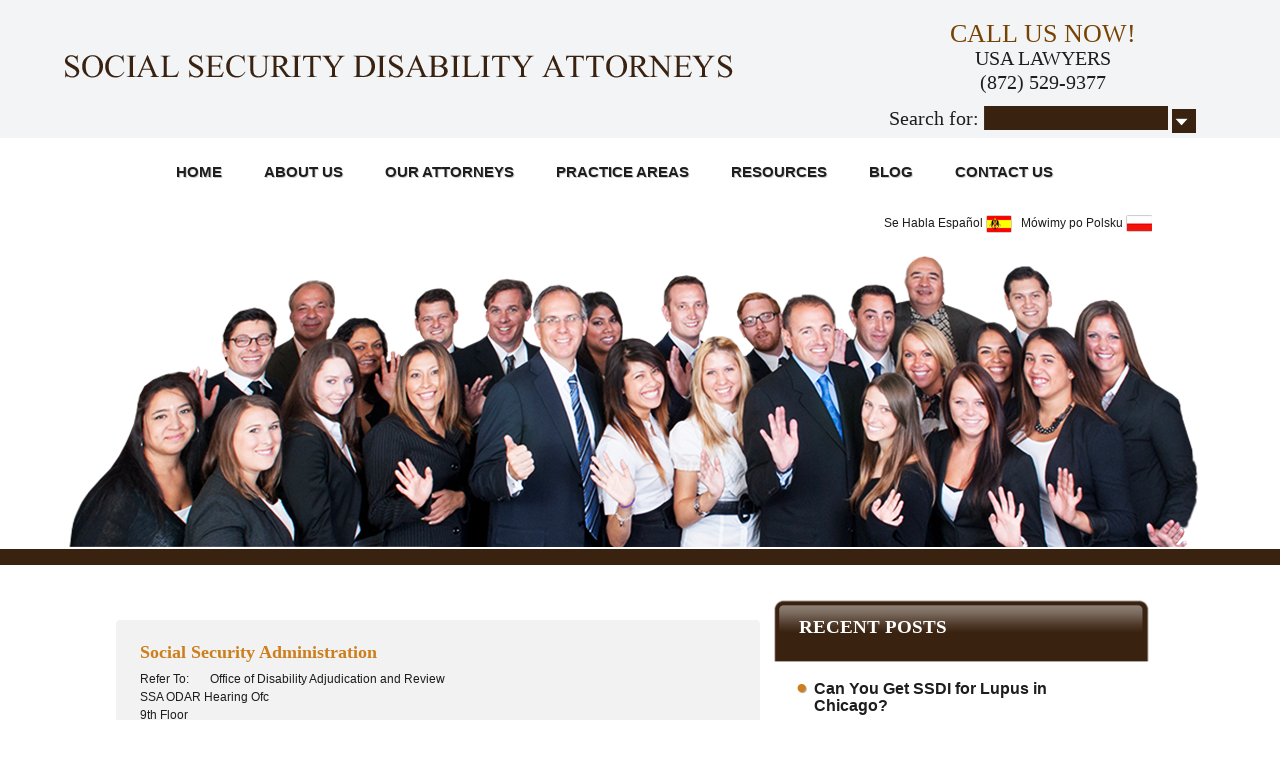

--- FILE ---
content_type: text/html; charset=UTF-8
request_url: https://socialsecuritydisabilityattorney.com/social-security-disability-appeal-requirements/
body_size: 24134
content:
<!DOCTYPE html PUBLIC "-//W3C//DTD XHTML 1.0 Transitional//EN" "http://www.w3.org/TR/xhtml1/DTD/xhtml1-transitional.dtd">
<html xmlns="http://www.w3.org/1999/xhtml" lang="en-US" xml:lang="en-US" prefix="og: https://ogp.me/ns#">
<head profile="http://gmpg.org/xfn/11"><meta http-equiv="Content-Type" content="text/html; charset=UTF-8" /><script>if(navigator.userAgent.match(/MSIE|Internet Explorer/i)||navigator.userAgent.match(/Trident\/7\..*?rv:11/i)){var href=document.location.href;if(!href.match(/[?&]nowprocket/)){if(href.indexOf("?")==-1){if(href.indexOf("#")==-1){document.location.href=href+"?nowprocket=1"}else{document.location.href=href.replace("#","?nowprocket=1#")}}else{if(href.indexOf("#")==-1){document.location.href=href+"&nowprocket=1"}else{document.location.href=href.replace("#","&nowprocket=1#")}}}}</script><script>(()=>{class RocketLazyLoadScripts{constructor(){this.v="2.0.4",this.userEvents=["keydown","keyup","mousedown","mouseup","mousemove","mouseover","mouseout","touchmove","touchstart","touchend","touchcancel","wheel","click","dblclick","input"],this.attributeEvents=["onblur","onclick","oncontextmenu","ondblclick","onfocus","onmousedown","onmouseenter","onmouseleave","onmousemove","onmouseout","onmouseover","onmouseup","onmousewheel","onscroll","onsubmit"]}async t(){this.i(),this.o(),/iP(ad|hone)/.test(navigator.userAgent)&&this.h(),this.u(),this.l(this),this.m(),this.k(this),this.p(this),this._(),await Promise.all([this.R(),this.L()]),this.lastBreath=Date.now(),this.S(this),this.P(),this.D(),this.O(),this.M(),await this.C(this.delayedScripts.normal),await this.C(this.delayedScripts.defer),await this.C(this.delayedScripts.async),await this.T(),await this.F(),await this.j(),await this.A(),window.dispatchEvent(new Event("rocket-allScriptsLoaded")),this.everythingLoaded=!0,this.lastTouchEnd&&await new Promise(t=>setTimeout(t,500-Date.now()+this.lastTouchEnd)),this.I(),this.H(),this.U(),this.W()}i(){this.CSPIssue=sessionStorage.getItem("rocketCSPIssue"),document.addEventListener("securitypolicyviolation",t=>{this.CSPIssue||"script-src-elem"!==t.violatedDirective||"data"!==t.blockedURI||(this.CSPIssue=!0,sessionStorage.setItem("rocketCSPIssue",!0))},{isRocket:!0})}o(){window.addEventListener("pageshow",t=>{this.persisted=t.persisted,this.realWindowLoadedFired=!0},{isRocket:!0}),window.addEventListener("pagehide",()=>{this.onFirstUserAction=null},{isRocket:!0})}h(){let t;function e(e){t=e}window.addEventListener("touchstart",e,{isRocket:!0}),window.addEventListener("touchend",function i(o){o.changedTouches[0]&&t.changedTouches[0]&&Math.abs(o.changedTouches[0].pageX-t.changedTouches[0].pageX)<10&&Math.abs(o.changedTouches[0].pageY-t.changedTouches[0].pageY)<10&&o.timeStamp-t.timeStamp<200&&(window.removeEventListener("touchstart",e,{isRocket:!0}),window.removeEventListener("touchend",i,{isRocket:!0}),"INPUT"===o.target.tagName&&"text"===o.target.type||(o.target.dispatchEvent(new TouchEvent("touchend",{target:o.target,bubbles:!0})),o.target.dispatchEvent(new MouseEvent("mouseover",{target:o.target,bubbles:!0})),o.target.dispatchEvent(new PointerEvent("click",{target:o.target,bubbles:!0,cancelable:!0,detail:1,clientX:o.changedTouches[0].clientX,clientY:o.changedTouches[0].clientY})),event.preventDefault()))},{isRocket:!0})}q(t){this.userActionTriggered||("mousemove"!==t.type||this.firstMousemoveIgnored?"keyup"===t.type||"mouseover"===t.type||"mouseout"===t.type||(this.userActionTriggered=!0,this.onFirstUserAction&&this.onFirstUserAction()):this.firstMousemoveIgnored=!0),"click"===t.type&&t.preventDefault(),t.stopPropagation(),t.stopImmediatePropagation(),"touchstart"===this.lastEvent&&"touchend"===t.type&&(this.lastTouchEnd=Date.now()),"click"===t.type&&(this.lastTouchEnd=0),this.lastEvent=t.type,t.composedPath&&t.composedPath()[0].getRootNode()instanceof ShadowRoot&&(t.rocketTarget=t.composedPath()[0]),this.savedUserEvents.push(t)}u(){this.savedUserEvents=[],this.userEventHandler=this.q.bind(this),this.userEvents.forEach(t=>window.addEventListener(t,this.userEventHandler,{passive:!1,isRocket:!0})),document.addEventListener("visibilitychange",this.userEventHandler,{isRocket:!0})}U(){this.userEvents.forEach(t=>window.removeEventListener(t,this.userEventHandler,{passive:!1,isRocket:!0})),document.removeEventListener("visibilitychange",this.userEventHandler,{isRocket:!0}),this.savedUserEvents.forEach(t=>{(t.rocketTarget||t.target).dispatchEvent(new window[t.constructor.name](t.type,t))})}m(){const t="return false",e=Array.from(this.attributeEvents,t=>"data-rocket-"+t),i="["+this.attributeEvents.join("],[")+"]",o="[data-rocket-"+this.attributeEvents.join("],[data-rocket-")+"]",s=(e,i,o)=>{o&&o!==t&&(e.setAttribute("data-rocket-"+i,o),e["rocket"+i]=new Function("event",o),e.setAttribute(i,t))};new MutationObserver(t=>{for(const n of t)"attributes"===n.type&&(n.attributeName.startsWith("data-rocket-")||this.everythingLoaded?n.attributeName.startsWith("data-rocket-")&&this.everythingLoaded&&this.N(n.target,n.attributeName.substring(12)):s(n.target,n.attributeName,n.target.getAttribute(n.attributeName))),"childList"===n.type&&n.addedNodes.forEach(t=>{if(t.nodeType===Node.ELEMENT_NODE)if(this.everythingLoaded)for(const i of[t,...t.querySelectorAll(o)])for(const t of i.getAttributeNames())e.includes(t)&&this.N(i,t.substring(12));else for(const e of[t,...t.querySelectorAll(i)])for(const t of e.getAttributeNames())this.attributeEvents.includes(t)&&s(e,t,e.getAttribute(t))})}).observe(document,{subtree:!0,childList:!0,attributeFilter:[...this.attributeEvents,...e]})}I(){this.attributeEvents.forEach(t=>{document.querySelectorAll("[data-rocket-"+t+"]").forEach(e=>{this.N(e,t)})})}N(t,e){const i=t.getAttribute("data-rocket-"+e);i&&(t.setAttribute(e,i),t.removeAttribute("data-rocket-"+e))}k(t){Object.defineProperty(HTMLElement.prototype,"onclick",{get(){return this.rocketonclick||null},set(e){this.rocketonclick=e,this.setAttribute(t.everythingLoaded?"onclick":"data-rocket-onclick","this.rocketonclick(event)")}})}S(t){function e(e,i){let o=e[i];e[i]=null,Object.defineProperty(e,i,{get:()=>o,set(s){t.everythingLoaded?o=s:e["rocket"+i]=o=s}})}e(document,"onreadystatechange"),e(window,"onload"),e(window,"onpageshow");try{Object.defineProperty(document,"readyState",{get:()=>t.rocketReadyState,set(e){t.rocketReadyState=e},configurable:!0}),document.readyState="loading"}catch(t){console.log("WPRocket DJE readyState conflict, bypassing")}}l(t){this.originalAddEventListener=EventTarget.prototype.addEventListener,this.originalRemoveEventListener=EventTarget.prototype.removeEventListener,this.savedEventListeners=[],EventTarget.prototype.addEventListener=function(e,i,o){o&&o.isRocket||!t.B(e,this)&&!t.userEvents.includes(e)||t.B(e,this)&&!t.userActionTriggered||e.startsWith("rocket-")||t.everythingLoaded?t.originalAddEventListener.call(this,e,i,o):(t.savedEventListeners.push({target:this,remove:!1,type:e,func:i,options:o}),"mouseenter"!==e&&"mouseleave"!==e||t.originalAddEventListener.call(this,e,t.savedUserEvents.push,o))},EventTarget.prototype.removeEventListener=function(e,i,o){o&&o.isRocket||!t.B(e,this)&&!t.userEvents.includes(e)||t.B(e,this)&&!t.userActionTriggered||e.startsWith("rocket-")||t.everythingLoaded?t.originalRemoveEventListener.call(this,e,i,o):t.savedEventListeners.push({target:this,remove:!0,type:e,func:i,options:o})}}J(t,e){this.savedEventListeners=this.savedEventListeners.filter(i=>{let o=i.type,s=i.target||window;return e!==o||t!==s||(this.B(o,s)&&(i.type="rocket-"+o),this.$(i),!1)})}H(){EventTarget.prototype.addEventListener=this.originalAddEventListener,EventTarget.prototype.removeEventListener=this.originalRemoveEventListener,this.savedEventListeners.forEach(t=>this.$(t))}$(t){t.remove?this.originalRemoveEventListener.call(t.target,t.type,t.func,t.options):this.originalAddEventListener.call(t.target,t.type,t.func,t.options)}p(t){let e;function i(e){return t.everythingLoaded?e:e.split(" ").map(t=>"load"===t||t.startsWith("load.")?"rocket-jquery-load":t).join(" ")}function o(o){function s(e){const s=o.fn[e];o.fn[e]=o.fn.init.prototype[e]=function(){return this[0]===window&&t.userActionTriggered&&("string"==typeof arguments[0]||arguments[0]instanceof String?arguments[0]=i(arguments[0]):"object"==typeof arguments[0]&&Object.keys(arguments[0]).forEach(t=>{const e=arguments[0][t];delete arguments[0][t],arguments[0][i(t)]=e})),s.apply(this,arguments),this}}if(o&&o.fn&&!t.allJQueries.includes(o)){const e={DOMContentLoaded:[],"rocket-DOMContentLoaded":[]};for(const t in e)document.addEventListener(t,()=>{e[t].forEach(t=>t())},{isRocket:!0});o.fn.ready=o.fn.init.prototype.ready=function(i){function s(){parseInt(o.fn.jquery)>2?setTimeout(()=>i.bind(document)(o)):i.bind(document)(o)}return"function"==typeof i&&(t.realDomReadyFired?!t.userActionTriggered||t.fauxDomReadyFired?s():e["rocket-DOMContentLoaded"].push(s):e.DOMContentLoaded.push(s)),o([])},s("on"),s("one"),s("off"),t.allJQueries.push(o)}e=o}t.allJQueries=[],o(window.jQuery),Object.defineProperty(window,"jQuery",{get:()=>e,set(t){o(t)}})}P(){const t=new Map;document.write=document.writeln=function(e){const i=document.currentScript,o=document.createRange(),s=i.parentElement;let n=t.get(i);void 0===n&&(n=i.nextSibling,t.set(i,n));const c=document.createDocumentFragment();o.setStart(c,0),c.appendChild(o.createContextualFragment(e)),s.insertBefore(c,n)}}async R(){return new Promise(t=>{this.userActionTriggered?t():this.onFirstUserAction=t})}async L(){return new Promise(t=>{document.addEventListener("DOMContentLoaded",()=>{this.realDomReadyFired=!0,t()},{isRocket:!0})})}async j(){return this.realWindowLoadedFired?Promise.resolve():new Promise(t=>{window.addEventListener("load",t,{isRocket:!0})})}M(){this.pendingScripts=[];this.scriptsMutationObserver=new MutationObserver(t=>{for(const e of t)e.addedNodes.forEach(t=>{"SCRIPT"!==t.tagName||t.noModule||t.isWPRocket||this.pendingScripts.push({script:t,promise:new Promise(e=>{const i=()=>{const i=this.pendingScripts.findIndex(e=>e.script===t);i>=0&&this.pendingScripts.splice(i,1),e()};t.addEventListener("load",i,{isRocket:!0}),t.addEventListener("error",i,{isRocket:!0}),setTimeout(i,1e3)})})})}),this.scriptsMutationObserver.observe(document,{childList:!0,subtree:!0})}async F(){await this.X(),this.pendingScripts.length?(await this.pendingScripts[0].promise,await this.F()):this.scriptsMutationObserver.disconnect()}D(){this.delayedScripts={normal:[],async:[],defer:[]},document.querySelectorAll("script[type$=rocketlazyloadscript]").forEach(t=>{t.hasAttribute("data-rocket-src")?t.hasAttribute("async")&&!1!==t.async?this.delayedScripts.async.push(t):t.hasAttribute("defer")&&!1!==t.defer||"module"===t.getAttribute("data-rocket-type")?this.delayedScripts.defer.push(t):this.delayedScripts.normal.push(t):this.delayedScripts.normal.push(t)})}async _(){await this.L();let t=[];document.querySelectorAll("script[type$=rocketlazyloadscript][data-rocket-src]").forEach(e=>{let i=e.getAttribute("data-rocket-src");if(i&&!i.startsWith("data:")){i.startsWith("//")&&(i=location.protocol+i);try{const o=new URL(i).origin;o!==location.origin&&t.push({src:o,crossOrigin:e.crossOrigin||"module"===e.getAttribute("data-rocket-type")})}catch(t){}}}),t=[...new Map(t.map(t=>[JSON.stringify(t),t])).values()],this.Y(t,"preconnect")}async G(t){if(await this.K(),!0!==t.noModule||!("noModule"in HTMLScriptElement.prototype))return new Promise(e=>{let i;function o(){(i||t).setAttribute("data-rocket-status","executed"),e()}try{if(navigator.userAgent.includes("Firefox/")||""===navigator.vendor||this.CSPIssue)i=document.createElement("script"),[...t.attributes].forEach(t=>{let e=t.nodeName;"type"!==e&&("data-rocket-type"===e&&(e="type"),"data-rocket-src"===e&&(e="src"),i.setAttribute(e,t.nodeValue))}),t.text&&(i.text=t.text),t.nonce&&(i.nonce=t.nonce),i.hasAttribute("src")?(i.addEventListener("load",o,{isRocket:!0}),i.addEventListener("error",()=>{i.setAttribute("data-rocket-status","failed-network"),e()},{isRocket:!0}),setTimeout(()=>{i.isConnected||e()},1)):(i.text=t.text,o()),i.isWPRocket=!0,t.parentNode.replaceChild(i,t);else{const i=t.getAttribute("data-rocket-type"),s=t.getAttribute("data-rocket-src");i?(t.type=i,t.removeAttribute("data-rocket-type")):t.removeAttribute("type"),t.addEventListener("load",o,{isRocket:!0}),t.addEventListener("error",i=>{this.CSPIssue&&i.target.src.startsWith("data:")?(console.log("WPRocket: CSP fallback activated"),t.removeAttribute("src"),this.G(t).then(e)):(t.setAttribute("data-rocket-status","failed-network"),e())},{isRocket:!0}),s?(t.fetchPriority="high",t.removeAttribute("data-rocket-src"),t.src=s):t.src="data:text/javascript;base64,"+window.btoa(unescape(encodeURIComponent(t.text)))}}catch(i){t.setAttribute("data-rocket-status","failed-transform"),e()}});t.setAttribute("data-rocket-status","skipped")}async C(t){const e=t.shift();return e?(e.isConnected&&await this.G(e),this.C(t)):Promise.resolve()}O(){this.Y([...this.delayedScripts.normal,...this.delayedScripts.defer,...this.delayedScripts.async],"preload")}Y(t,e){this.trash=this.trash||[];let i=!0;var o=document.createDocumentFragment();t.forEach(t=>{const s=t.getAttribute&&t.getAttribute("data-rocket-src")||t.src;if(s&&!s.startsWith("data:")){const n=document.createElement("link");n.href=s,n.rel=e,"preconnect"!==e&&(n.as="script",n.fetchPriority=i?"high":"low"),t.getAttribute&&"module"===t.getAttribute("data-rocket-type")&&(n.crossOrigin=!0),t.crossOrigin&&(n.crossOrigin=t.crossOrigin),t.integrity&&(n.integrity=t.integrity),t.nonce&&(n.nonce=t.nonce),o.appendChild(n),this.trash.push(n),i=!1}}),document.head.appendChild(o)}W(){this.trash.forEach(t=>t.remove())}async T(){try{document.readyState="interactive"}catch(t){}this.fauxDomReadyFired=!0;try{await this.K(),this.J(document,"readystatechange"),document.dispatchEvent(new Event("rocket-readystatechange")),await this.K(),document.rocketonreadystatechange&&document.rocketonreadystatechange(),await this.K(),this.J(document,"DOMContentLoaded"),document.dispatchEvent(new Event("rocket-DOMContentLoaded")),await this.K(),this.J(window,"DOMContentLoaded"),window.dispatchEvent(new Event("rocket-DOMContentLoaded"))}catch(t){console.error(t)}}async A(){try{document.readyState="complete"}catch(t){}try{await this.K(),this.J(document,"readystatechange"),document.dispatchEvent(new Event("rocket-readystatechange")),await this.K(),document.rocketonreadystatechange&&document.rocketonreadystatechange(),await this.K(),this.J(window,"load"),window.dispatchEvent(new Event("rocket-load")),await this.K(),window.rocketonload&&window.rocketonload(),await this.K(),this.allJQueries.forEach(t=>t(window).trigger("rocket-jquery-load")),await this.K(),this.J(window,"pageshow");const t=new Event("rocket-pageshow");t.persisted=this.persisted,window.dispatchEvent(t),await this.K(),window.rocketonpageshow&&window.rocketonpageshow({persisted:this.persisted})}catch(t){console.error(t)}}async K(){Date.now()-this.lastBreath>45&&(await this.X(),this.lastBreath=Date.now())}async X(){return document.hidden?new Promise(t=>setTimeout(t)):new Promise(t=>requestAnimationFrame(t))}B(t,e){return e===document&&"readystatechange"===t||(e===document&&"DOMContentLoaded"===t||(e===window&&"DOMContentLoaded"===t||(e===window&&"load"===t||e===window&&"pageshow"===t)))}static run(){(new RocketLazyLoadScripts).t()}}RocketLazyLoadScripts.run()})();</script>

	<meta name="viewport" content="width=device-width, initial-scale=1.0"/>	<style>img:is([sizes="auto" i], [sizes^="auto," i]) { contain-intrinsic-size: 3000px 1500px }</style>
	
<!-- Search Engine Optimization by Rank Math - https://rankmath.com/ -->
<title>Social Security Disability Appeal | Meeting Disability Requirements</title>
<meta name="description" content="Learn more about the social security disability appeals process and how you can maximize your benefits by hiring an experienced SSD attorney."/>
<meta name="robots" content="follow, index, max-snippet:-1, max-video-preview:-1, max-image-preview:large"/>
<link rel="canonical" href="https://socialsecuritydisabilityattorney.com/social-security-disability-appeal-requirements/" />
<meta property="og:locale" content="en_US" />
<meta property="og:type" content="article" />
<meta property="og:title" content="Social Security Disability Appeal | Meeting Disability Requirements" />
<meta property="og:description" content="Learn more about the social security disability appeals process and how you can maximize your benefits by hiring an experienced SSD attorney." />
<meta property="og:url" content="https://socialsecuritydisabilityattorney.com/social-security-disability-appeal-requirements/" />
<meta property="og:site_name" content="Ankin Law Office" />
<meta property="article:author" content="mjdadmin" />
<meta property="og:updated_time" content="2021-06-24T15:11:05+00:00" />
<meta property="article:published_time" content="2012-04-06T02:29:43+00:00" />
<meta property="article:modified_time" content="2021-06-24T15:11:05+00:00" />
<meta name="twitter:card" content="summary_large_image" />
<meta name="twitter:title" content="Social Security Disability Appeal | Meeting Disability Requirements" />
<meta name="twitter:description" content="Learn more about the social security disability appeals process and how you can maximize your benefits by hiring an experienced SSD attorney." />
<meta name="twitter:label1" content="Time to read" />
<meta name="twitter:data1" content="17 minutes" />
<script type="application/ld+json" class="rank-math-schema">{"@context":"https://schema.org","@graph":[{"@type":"Place","@id":"https://socialsecuritydisabilityattorney.com/#place","address":{"@type":"PostalAddress","streetAddress":"10 N Dearborn, Suite 500","addressLocality":"Chicago","addressRegion":"Illinois","postalCode":"60602","addressCountry":"US"}},{"@type":["LegalService","Organization"],"@id":"https://socialsecuritydisabilityattorney.com/#organization","name":"Ankin Law Office","url":"https://socialsecuritydisabilityattorney.com","address":{"@type":"PostalAddress","streetAddress":"10 N Dearborn, Suite 500","addressLocality":"Chicago","addressRegion":"Illinois","postalCode":"60602","addressCountry":"US"},"openingHours":["Monday,Tuesday,Wednesday,Thursday,Friday,Saturday,Sunday 09:00-17:00"],"location":{"@id":"https://socialsecuritydisabilityattorney.com/#place"},"telephone":"+1-872-529-9377"},{"@type":"WebSite","@id":"https://socialsecuritydisabilityattorney.com/#website","url":"https://socialsecuritydisabilityattorney.com","name":"Ankin Law Office","publisher":{"@id":"https://socialsecuritydisabilityattorney.com/#organization"},"inLanguage":"en-US"},{"@type":"WebPage","@id":"https://socialsecuritydisabilityattorney.com/social-security-disability-appeal-requirements/#webpage","url":"https://socialsecuritydisabilityattorney.com/social-security-disability-appeal-requirements/","name":"Social Security Disability Appeal | Meeting Disability Requirements","datePublished":"2012-04-06T02:29:43+00:00","dateModified":"2021-06-24T15:11:05+00:00","isPartOf":{"@id":"https://socialsecuritydisabilityattorney.com/#website"},"inLanguage":"en-US"},{"@type":"Person","@id":"https://socialsecuritydisabilityattorney.com/author/mjdadmin/","name":"Ankin Law","url":"https://socialsecuritydisabilityattorney.com/author/mjdadmin/","image":{"@type":"ImageObject","@id":"https://secure.gravatar.com/avatar/afefec3fc0b67247619a3ee824e30c5a8c60c58d149b21483f598774a2f65403?s=96&amp;d=mm&amp;r=g","url":"https://secure.gravatar.com/avatar/afefec3fc0b67247619a3ee824e30c5a8c60c58d149b21483f598774a2f65403?s=96&amp;d=mm&amp;r=g","caption":"Ankin Law","inLanguage":"en-US"},"sameAs":["mjdadmin"],"worksFor":{"@id":"https://socialsecuritydisabilityattorney.com/#organization"}},{"@type":"Article","headline":"Social Security Disability Appeal | Meeting Disability Requirements","keywords":"Meeting Disability Requirements","datePublished":"2012-04-06T02:29:43+00:00","dateModified":"2021-06-24T15:11:05+00:00","author":{"@id":"https://socialsecuritydisabilityattorney.com/author/mjdadmin/","name":"Ankin Law"},"publisher":{"@id":"https://socialsecuritydisabilityattorney.com/#organization"},"description":"Learn more about the social security disability appeals process and how you can maximize your benefits by hiring an experienced SSD attorney.","name":"Social Security Disability Appeal | Meeting Disability Requirements","@id":"https://socialsecuritydisabilityattorney.com/social-security-disability-appeal-requirements/#richSnippet","isPartOf":{"@id":"https://socialsecuritydisabilityattorney.com/social-security-disability-appeal-requirements/#webpage"},"inLanguage":"en-US","mainEntityOfPage":{"@id":"https://socialsecuritydisabilityattorney.com/social-security-disability-appeal-requirements/#webpage"}}]}</script>
<!-- /Rank Math WordPress SEO plugin -->


<link rel="alternate" type="application/rss+xml" title="Ankin Law &raquo; Feed" href="https://socialsecuritydisabilityattorney.com/feed/" />
<link rel="alternate" type="application/rss+xml" title="Ankin Law &raquo; Comments Feed" href="https://socialsecuritydisabilityattorney.com/comments/feed/" />
<link rel="alternate" type="application/rss+xml" title="Ankin Law &raquo; Social Security Disability Appeal Requirements Comments Feed" href="https://socialsecuritydisabilityattorney.com/social-security-disability-appeal-requirements/feed/" />
<link data-minify="1" rel='stylesheet' id='heidelberger-theme-css' href='https://socialsecuritydisabilityattorney.com/wp-content/cache/min/1/wp-content/themes/ankinlaw/style.css?ver=1765356583' type='text/css' media='all' />
<style id='wp-emoji-styles-inline-css' type='text/css'>

	img.wp-smiley, img.emoji {
		display: inline !important;
		border: none !important;
		box-shadow: none !important;
		height: 1em !important;
		width: 1em !important;
		margin: 0 0.07em !important;
		vertical-align: -0.1em !important;
		background: none !important;
		padding: 0 !important;
	}
</style>
<style id='classic-theme-styles-inline-css' type='text/css'>
/*! This file is auto-generated */
.wp-block-button__link{color:#fff;background-color:#32373c;border-radius:9999px;box-shadow:none;text-decoration:none;padding:calc(.667em + 2px) calc(1.333em + 2px);font-size:1.125em}.wp-block-file__button{background:#32373c;color:#fff;text-decoration:none}
</style>
<style id='global-styles-inline-css' type='text/css'>
:root{--wp--preset--aspect-ratio--square: 1;--wp--preset--aspect-ratio--4-3: 4/3;--wp--preset--aspect-ratio--3-4: 3/4;--wp--preset--aspect-ratio--3-2: 3/2;--wp--preset--aspect-ratio--2-3: 2/3;--wp--preset--aspect-ratio--16-9: 16/9;--wp--preset--aspect-ratio--9-16: 9/16;--wp--preset--color--black: #000000;--wp--preset--color--cyan-bluish-gray: #abb8c3;--wp--preset--color--white: #ffffff;--wp--preset--color--pale-pink: #f78da7;--wp--preset--color--vivid-red: #cf2e2e;--wp--preset--color--luminous-vivid-orange: #ff6900;--wp--preset--color--luminous-vivid-amber: #fcb900;--wp--preset--color--light-green-cyan: #7bdcb5;--wp--preset--color--vivid-green-cyan: #00d084;--wp--preset--color--pale-cyan-blue: #8ed1fc;--wp--preset--color--vivid-cyan-blue: #0693e3;--wp--preset--color--vivid-purple: #9b51e0;--wp--preset--gradient--vivid-cyan-blue-to-vivid-purple: linear-gradient(135deg,rgba(6,147,227,1) 0%,rgb(155,81,224) 100%);--wp--preset--gradient--light-green-cyan-to-vivid-green-cyan: linear-gradient(135deg,rgb(122,220,180) 0%,rgb(0,208,130) 100%);--wp--preset--gradient--luminous-vivid-amber-to-luminous-vivid-orange: linear-gradient(135deg,rgba(252,185,0,1) 0%,rgba(255,105,0,1) 100%);--wp--preset--gradient--luminous-vivid-orange-to-vivid-red: linear-gradient(135deg,rgba(255,105,0,1) 0%,rgb(207,46,46) 100%);--wp--preset--gradient--very-light-gray-to-cyan-bluish-gray: linear-gradient(135deg,rgb(238,238,238) 0%,rgb(169,184,195) 100%);--wp--preset--gradient--cool-to-warm-spectrum: linear-gradient(135deg,rgb(74,234,220) 0%,rgb(151,120,209) 20%,rgb(207,42,186) 40%,rgb(238,44,130) 60%,rgb(251,105,98) 80%,rgb(254,248,76) 100%);--wp--preset--gradient--blush-light-purple: linear-gradient(135deg,rgb(255,206,236) 0%,rgb(152,150,240) 100%);--wp--preset--gradient--blush-bordeaux: linear-gradient(135deg,rgb(254,205,165) 0%,rgb(254,45,45) 50%,rgb(107,0,62) 100%);--wp--preset--gradient--luminous-dusk: linear-gradient(135deg,rgb(255,203,112) 0%,rgb(199,81,192) 50%,rgb(65,88,208) 100%);--wp--preset--gradient--pale-ocean: linear-gradient(135deg,rgb(255,245,203) 0%,rgb(182,227,212) 50%,rgb(51,167,181) 100%);--wp--preset--gradient--electric-grass: linear-gradient(135deg,rgb(202,248,128) 0%,rgb(113,206,126) 100%);--wp--preset--gradient--midnight: linear-gradient(135deg,rgb(2,3,129) 0%,rgb(40,116,252) 100%);--wp--preset--font-size--small: 13px;--wp--preset--font-size--medium: 20px;--wp--preset--font-size--large: 36px;--wp--preset--font-size--x-large: 42px;--wp--preset--spacing--20: 0.44rem;--wp--preset--spacing--30: 0.67rem;--wp--preset--spacing--40: 1rem;--wp--preset--spacing--50: 1.5rem;--wp--preset--spacing--60: 2.25rem;--wp--preset--spacing--70: 3.38rem;--wp--preset--spacing--80: 5.06rem;--wp--preset--shadow--natural: 6px 6px 9px rgba(0, 0, 0, 0.2);--wp--preset--shadow--deep: 12px 12px 50px rgba(0, 0, 0, 0.4);--wp--preset--shadow--sharp: 6px 6px 0px rgba(0, 0, 0, 0.2);--wp--preset--shadow--outlined: 6px 6px 0px -3px rgba(255, 255, 255, 1), 6px 6px rgba(0, 0, 0, 1);--wp--preset--shadow--crisp: 6px 6px 0px rgba(0, 0, 0, 1);}:where(.is-layout-flex){gap: 0.5em;}:where(.is-layout-grid){gap: 0.5em;}body .is-layout-flex{display: flex;}.is-layout-flex{flex-wrap: wrap;align-items: center;}.is-layout-flex > :is(*, div){margin: 0;}body .is-layout-grid{display: grid;}.is-layout-grid > :is(*, div){margin: 0;}:where(.wp-block-columns.is-layout-flex){gap: 2em;}:where(.wp-block-columns.is-layout-grid){gap: 2em;}:where(.wp-block-post-template.is-layout-flex){gap: 1.25em;}:where(.wp-block-post-template.is-layout-grid){gap: 1.25em;}.has-black-color{color: var(--wp--preset--color--black) !important;}.has-cyan-bluish-gray-color{color: var(--wp--preset--color--cyan-bluish-gray) !important;}.has-white-color{color: var(--wp--preset--color--white) !important;}.has-pale-pink-color{color: var(--wp--preset--color--pale-pink) !important;}.has-vivid-red-color{color: var(--wp--preset--color--vivid-red) !important;}.has-luminous-vivid-orange-color{color: var(--wp--preset--color--luminous-vivid-orange) !important;}.has-luminous-vivid-amber-color{color: var(--wp--preset--color--luminous-vivid-amber) !important;}.has-light-green-cyan-color{color: var(--wp--preset--color--light-green-cyan) !important;}.has-vivid-green-cyan-color{color: var(--wp--preset--color--vivid-green-cyan) !important;}.has-pale-cyan-blue-color{color: var(--wp--preset--color--pale-cyan-blue) !important;}.has-vivid-cyan-blue-color{color: var(--wp--preset--color--vivid-cyan-blue) !important;}.has-vivid-purple-color{color: var(--wp--preset--color--vivid-purple) !important;}.has-black-background-color{background-color: var(--wp--preset--color--black) !important;}.has-cyan-bluish-gray-background-color{background-color: var(--wp--preset--color--cyan-bluish-gray) !important;}.has-white-background-color{background-color: var(--wp--preset--color--white) !important;}.has-pale-pink-background-color{background-color: var(--wp--preset--color--pale-pink) !important;}.has-vivid-red-background-color{background-color: var(--wp--preset--color--vivid-red) !important;}.has-luminous-vivid-orange-background-color{background-color: var(--wp--preset--color--luminous-vivid-orange) !important;}.has-luminous-vivid-amber-background-color{background-color: var(--wp--preset--color--luminous-vivid-amber) !important;}.has-light-green-cyan-background-color{background-color: var(--wp--preset--color--light-green-cyan) !important;}.has-vivid-green-cyan-background-color{background-color: var(--wp--preset--color--vivid-green-cyan) !important;}.has-pale-cyan-blue-background-color{background-color: var(--wp--preset--color--pale-cyan-blue) !important;}.has-vivid-cyan-blue-background-color{background-color: var(--wp--preset--color--vivid-cyan-blue) !important;}.has-vivid-purple-background-color{background-color: var(--wp--preset--color--vivid-purple) !important;}.has-black-border-color{border-color: var(--wp--preset--color--black) !important;}.has-cyan-bluish-gray-border-color{border-color: var(--wp--preset--color--cyan-bluish-gray) !important;}.has-white-border-color{border-color: var(--wp--preset--color--white) !important;}.has-pale-pink-border-color{border-color: var(--wp--preset--color--pale-pink) !important;}.has-vivid-red-border-color{border-color: var(--wp--preset--color--vivid-red) !important;}.has-luminous-vivid-orange-border-color{border-color: var(--wp--preset--color--luminous-vivid-orange) !important;}.has-luminous-vivid-amber-border-color{border-color: var(--wp--preset--color--luminous-vivid-amber) !important;}.has-light-green-cyan-border-color{border-color: var(--wp--preset--color--light-green-cyan) !important;}.has-vivid-green-cyan-border-color{border-color: var(--wp--preset--color--vivid-green-cyan) !important;}.has-pale-cyan-blue-border-color{border-color: var(--wp--preset--color--pale-cyan-blue) !important;}.has-vivid-cyan-blue-border-color{border-color: var(--wp--preset--color--vivid-cyan-blue) !important;}.has-vivid-purple-border-color{border-color: var(--wp--preset--color--vivid-purple) !important;}.has-vivid-cyan-blue-to-vivid-purple-gradient-background{background: var(--wp--preset--gradient--vivid-cyan-blue-to-vivid-purple) !important;}.has-light-green-cyan-to-vivid-green-cyan-gradient-background{background: var(--wp--preset--gradient--light-green-cyan-to-vivid-green-cyan) !important;}.has-luminous-vivid-amber-to-luminous-vivid-orange-gradient-background{background: var(--wp--preset--gradient--luminous-vivid-amber-to-luminous-vivid-orange) !important;}.has-luminous-vivid-orange-to-vivid-red-gradient-background{background: var(--wp--preset--gradient--luminous-vivid-orange-to-vivid-red) !important;}.has-very-light-gray-to-cyan-bluish-gray-gradient-background{background: var(--wp--preset--gradient--very-light-gray-to-cyan-bluish-gray) !important;}.has-cool-to-warm-spectrum-gradient-background{background: var(--wp--preset--gradient--cool-to-warm-spectrum) !important;}.has-blush-light-purple-gradient-background{background: var(--wp--preset--gradient--blush-light-purple) !important;}.has-blush-bordeaux-gradient-background{background: var(--wp--preset--gradient--blush-bordeaux) !important;}.has-luminous-dusk-gradient-background{background: var(--wp--preset--gradient--luminous-dusk) !important;}.has-pale-ocean-gradient-background{background: var(--wp--preset--gradient--pale-ocean) !important;}.has-electric-grass-gradient-background{background: var(--wp--preset--gradient--electric-grass) !important;}.has-midnight-gradient-background{background: var(--wp--preset--gradient--midnight) !important;}.has-small-font-size{font-size: var(--wp--preset--font-size--small) !important;}.has-medium-font-size{font-size: var(--wp--preset--font-size--medium) !important;}.has-large-font-size{font-size: var(--wp--preset--font-size--large) !important;}.has-x-large-font-size{font-size: var(--wp--preset--font-size--x-large) !important;}
:where(.wp-block-post-template.is-layout-flex){gap: 1.25em;}:where(.wp-block-post-template.is-layout-grid){gap: 1.25em;}
:where(.wp-block-columns.is-layout-flex){gap: 2em;}:where(.wp-block-columns.is-layout-grid){gap: 2em;}
:root :where(.wp-block-pullquote){font-size: 1.5em;line-height: 1.6;}
</style>
<link rel='stylesheet' id='spam-protect-for-contact-form7-css' href='https://socialsecuritydisabilityattorney.com/wp-content/plugins/wp-contact-form-7-spam-blocker/frontend/css/spam-protect-for-contact-form7.css?ver=1.0.0' type='text/css' media='all' />
<link rel='stylesheet' id='ez-toc-css' href='https://socialsecuritydisabilityattorney.com/wp-content/plugins/easy-table-of-contents/assets/css/screen.min.css?ver=2.0.80' type='text/css' media='all' />
<style id='ez-toc-inline-css' type='text/css'>
div#ez-toc-container .ez-toc-title {font-size: 95%;}div#ez-toc-container .ez-toc-title {font-weight: 500;}div#ez-toc-container ul li , div#ez-toc-container ul li a {font-size: 95%;}div#ez-toc-container ul li , div#ez-toc-container ul li a {font-weight: 500;}div#ez-toc-container nav ul ul li {font-size: 90%;}div#ez-toc-container {background: #fff;border: 1px solid #ddd;width: 93%;}div#ez-toc-container p.ez-toc-title , #ez-toc-container .ez_toc_custom_title_icon , #ez-toc-container .ez_toc_custom_toc_icon {color: #cd7f1e;}div#ez-toc-container ul.ez-toc-list a {color: #19151b;}div#ez-toc-container ul.ez-toc-list a:hover {color: #19151b;}div#ez-toc-container ul.ez-toc-list a:visited {color: #19151b;}.ez-toc-counter nav ul li a::before {color: #428bca;}.ez-toc-box-title {font-weight: bold; margin-bottom: 10px; text-align: center; text-transform: uppercase; letter-spacing: 1px; color: #666; padding-bottom: 5px;position:absolute;top:-4%;left:5%;background-color: inherit;transition: top 0.3s ease;}.ez-toc-box-title.toc-closed {top:-25%;}ul.ez-toc-list a.ez-toc-link { padding: 0 0 0 0; }
.ez-toc-container-direction {direction: ltr;}.ez-toc-counter ul {direction: ltr;counter-reset: item ;}.ez-toc-counter nav ul li a::before {content: counter(item, disc) '  ';margin-right: .2em; counter-increment: item;flex-grow: 0;flex-shrink: 0;float: left; }.ez-toc-widget-direction {direction: ltr;}.ez-toc-widget-container ul {direction: ltr;counter-reset: item ;}.ez-toc-widget-container nav ul li a::before {content: counter(item, disc) '  ';margin-right: .2em; counter-increment: item;flex-grow: 0;flex-shrink: 0;float: left; }
</style>
<style id='rocket-lazyload-inline-css' type='text/css'>
.rll-youtube-player{position:relative;padding-bottom:56.23%;height:0;overflow:hidden;max-width:100%;}.rll-youtube-player:focus-within{outline: 2px solid currentColor;outline-offset: 5px;}.rll-youtube-player iframe{position:absolute;top:0;left:0;width:100%;height:100%;z-index:100;background:0 0}.rll-youtube-player img{bottom:0;display:block;left:0;margin:auto;max-width:100%;width:100%;position:absolute;right:0;top:0;border:none;height:auto;-webkit-transition:.4s all;-moz-transition:.4s all;transition:.4s all}.rll-youtube-player img:hover{-webkit-filter:brightness(75%)}.rll-youtube-player .play{height:100%;width:100%;left:0;top:0;position:absolute;background:url(https://socialsecuritydisabilityattorney.com/wp-content/plugins/wp-rocket/assets/img/youtube.png) no-repeat center;background-color: transparent !important;cursor:pointer;border:none;}
</style>
<link data-minify="1" rel='stylesheet' id='style-css' href='https://socialsecuritydisabilityattorney.com/wp-content/cache/min/1/wp-content/themes/ankinlaw/style.css?ver=1765356583' type='text/css' media='all' />
<script type="rocketlazyloadscript" data-rocket-type="text/javascript" data-rocket-src="https://socialsecuritydisabilityattorney.com/wp-content/themes/ankinlaw/js/jquery.min.js" id="jquery-js"></script>
<script type="rocketlazyloadscript" data-minify="1" data-rocket-type="text/javascript" data-rocket-src="https://socialsecuritydisabilityattorney.com/wp-content/cache/min/1/wp-content/plugins/wp-contact-form-7-spam-blocker/frontend/js/spam-protect-for-contact-form7.js?ver=1765356583" id="spam-protect-for-contact-form7-js" data-rocket-defer defer></script>
<!--[if lt IE 9]>
<script type="text/javascript" src="https://socialsecuritydisabilityattorney.com/wp-content/themes/genesis/lib/js/html5shiv.min.js?ver=3.7.3" id="html5shiv-js"></script>
<![endif]-->
<script type="rocketlazyloadscript" data-minify="1" data-rocket-type="text/javascript" data-rocket-src="https://socialsecuritydisabilityattorney.com/wp-content/cache/min/1/wp-content/themes/ankinlaw/js/jquery.cycle.all.js?ver=1765356583" id="jquery.cycle.all-js" data-rocket-defer defer></script>
<link rel="https://api.w.org/" href="https://socialsecuritydisabilityattorney.com/wp-json/" /><link rel="alternate" title="JSON" type="application/json" href="https://socialsecuritydisabilityattorney.com/wp-json/wp/v2/pages/179" /><link rel='shortlink' href='https://socialsecuritydisabilityattorney.com/?p=179' />
<link rel="alternate" title="oEmbed (JSON)" type="application/json+oembed" href="https://socialsecuritydisabilityattorney.com/wp-json/oembed/1.0/embed?url=https%3A%2F%2Fsocialsecuritydisabilityattorney.com%2Fsocial-security-disability-appeal-requirements%2F" />
<link rel="alternate" title="oEmbed (XML)" type="text/xml+oembed" href="https://socialsecuritydisabilityattorney.com/wp-json/oembed/1.0/embed?url=https%3A%2F%2Fsocialsecuritydisabilityattorney.com%2Fsocial-security-disability-appeal-requirements%2F&#038;format=xml" />
<link rel="icon" href="https://socialsecuritydisabilityattorney.com/wp-content/themes/ankinlaw/images/favicon.ico" />
		<style type="text/css" id="wp-custom-css">
			.submit-btn {
  background: url('https://staging-socialsecuritydisabilityattorney.kinsta.cloud/wp-content/uploads/2025/11/submit.png') no-repeat center center;
  background-size: contain;
  border: none;
  color: transparent;
  width: 100%;
  height: 50px;
  cursor: pointer;
}
   #ez-toc-container li:before{
		display: none;
	 }
	#ez-toc-container nav{
		padding:20px 0 0 0;
		width: 100%;
	}
	#ez-toc-container{
		padding: 20px !important;
		background: #ffffff !important;
	}
	#ez-toc-container a{
		padding: 0 20px !important;
	}
	div#ez-toc-container ul li{
		font-weight:600;
		padding-bottom: 8px;
		padding-left: 0px !important;
	}
	.ez-toc-list{
		padding: 0 20px !important;
	}
	.ez-toc-cssicon{
		left:0 !important; 
	}
	.ez-toc-list a{
		position: relative;
		padding: 0 10px;
	}
.ez-toc-counter nav ul li a::before {
		position: absolute;
		content:'';
		left:0;
		top:4px;
		width:6px;
		height:6px;
		border-radius:30px;
		background:#000000;
}
@media(max-width: 426px){
	div#ez-toc-container{
		width:auto !important;
	}
}
body * {
  scroll-margin-top: 30px;
}
@media(max-width: 426px){
	body * {
  	scroll-margin-top: 30px;
  }
}
@media(max-width: 1024px){
	body * {
  	scroll-margin-top: 30px;
  }
}

.page-id-151 #page .page-content h2 {
    font-family: Georgia, "Times New Roman", Times, serif;
    font-size: 18px;
    color: #326773;
    font-weight: bold;
    clear: both;
    margin: 1px 0px 0px 1px;
    line-height: 20px;
 	  background:none !important;
	  padding:0px !important;
	  text-transform: capitalize !important;
}
.page-id-151 #page .page-content h3{
	  font-family: Georgia, "Times New Roman", Times, serif;
	  color: #cd7f1e;
    font-weight: bold;
}
@media(max-width: 426px){
	.howard-sec{
		display:flex !important;
		flex-direction: column !important;
	}
	.attorney-howard-sec{
		display:flex !important;
		flex-direction: column-reverse !important;
	}
}		</style>
		<noscript><style id="rocket-lazyload-nojs-css">.rll-youtube-player, [data-lazy-src]{display:none !important;}</style></noscript>
<!-- Google Tag Manager -->
<script type="rocketlazyloadscript">(function(w,d,s,l,i){w[l]=w[l]||[];w[l].push({'gtm.start':
new Date().getTime(),event:'gtm.js'});var f=d.getElementsByTagName(s)[0],
j=d.createElement(s),dl=l!='dataLayer'?'&l='+l:'';j.async=true;j.src=
'https://www.googletagmanager.com/gtm.js?id='+i+dl;f.parentNode.insertBefore(j,f);
})(window,document,'script','dataLayer','GTM-55G9BCM');</script>
<!-- End Google Tag Manager -->

<script type="rocketlazyloadscript" data-rocket-src="//www.marketjdchat.com/scripts/invitation.ashx?company=ankinlawSS" async></script>
<!--<script type="rocketlazyloadscript" data-rocket-src="https://www.apexchat.com/scripts/invitation.ashx?company=ankinlawSS"></script>-->

<!-- Global site tag (gtag.js) - Google Analytics -->
<script type="rocketlazyloadscript" async data-rocket-src="https://www.googletagmanager.com/gtag/js?id=UA-UA-16220070-4"></script>
<script type="rocketlazyloadscript">
  window.dataLayer = window.dataLayer || [];
  function gtag(){dataLayer.push(arguments);}
  gtag('js', new Date());

  gtag('config', 'UA-16220070-4');
</script>

<meta name="generator" content="WP Rocket 3.19.4" data-wpr-features="wpr_delay_js wpr_defer_js wpr_minify_js wpr_lazyload_images wpr_lazyload_iframes wpr_minify_css wpr_preload_links wpr_desktop" /></head>
<body class="wp-singular page-template-default page page-id-179 wp-theme-genesis wp-child-theme-ankinlaw content-sidebar">
	<!-- Google Tag Manager (noscript) -->
<noscript><iframe src="https://www.googletagmanager.com/ns.html?id=GTM-55G9BCM"
height="0" width="0" style="display:none;visibility:hidden"></iframe></noscript>
<!-- End Google Tag Manager (noscript) -->
<div data-rocket-location-hash="54ae46ff3c01cae02c62d5de952aa786" id="header">
<div data-rocket-location-hash="b04cd0190810574c92520ee350a2ffe0" class="header_inner">
    <div data-rocket-location-hash="724c581ea6388d21c9857cde32539b7a" class="warp">
		<div id="logo">
		<div class="logo-mobile-left"><a href="https://socialsecuritydisabilityattorney.com"><img src="data:image/svg+xml,%3Csvg%20xmlns='http://www.w3.org/2000/svg'%20viewBox='0%200%2070%200'%3E%3C/svg%3E" border="0" width="70px" height="auto" alt="Ankin Law" data-lazy-src="https://socialsecuritydisabilityattorney.com/wp-content/themes/ankinlaw/images/logo-mobile.png" /><noscript><img src="https://socialsecuritydisabilityattorney.com/wp-content/themes/ankinlaw/images/logo-mobile.png" border="0" width="70px" height="auto" alt="Ankin Law" /></noscript></a></div>
		<div class="logoleft"><a href="https://socialsecuritydisabilityattorney.com"><img src="data:image/svg+xml,%3Csvg%20xmlns='http://www.w3.org/2000/svg'%20viewBox='0%200%20668%2023'%3E%3C/svg%3E" border="0" width="668" height="23" alt="Ankin Law" data-lazy-src="https://socialsecuritydisabilityattorney.com/wp-content/themes/ankinlaw/images/logo.png" /><noscript><img src="https://socialsecuritydisabilityattorney.com/wp-content/themes/ankinlaw/images/logo.png" border="0" width="668" height="23" alt="Ankin Law" /></noscript></a></div>
		<span class="for-mobile"><a target="_blank" href="tel:8725299377">(872) 529-9377</a></span>
		<div class="logoright">
			<div class="mobile-nav-switch">
        <button class="toggle-button" aria-expanded="false" aria-controls="mobile-menu" aria-label="menu"> <span class="hamburger-icon"></span></button>
        </div>
        <div class="mobile-navigation" id="mobile-menu" aria-hidden="true">
                <ul id="menu-top-menu" class="list-unstyled"><li id="menu-item-27" class="menu-item menu-item-type-custom menu-item-object-custom menu-item-home menu-item-27"><a href="https://socialsecuritydisabilityattorney.com/">Home</a></li>
<li id="menu-item-18" class="menu-item menu-item-type-post_type menu-item-object-page menu-item-18"><a href="https://socialsecuritydisabilityattorney.com/about-us/">About Us</a></li>
<li id="menu-item-2345" class="menu-item menu-item-type-custom menu-item-object-custom menu-item-2345"><a href="https://socialsecuritydisabilityattorney.com/llc-ssi-and-ssdi-attorney-profiles/">Our Attorneys</a></li>
<li id="menu-item-23" class="menu-item menu-item-type-post_type menu-item-object-page menu-item-23"><a href="https://socialsecuritydisabilityattorney.com/practice-areas/">Practice Areas</a></li>
<li id="menu-item-24" class="menu-item menu-item-type-post_type menu-item-object-page menu-item-24"><a href="https://socialsecuritydisabilityattorney.com/resources/">Resources</a></li>
<li id="menu-item-218" class="menu-item menu-item-type-custom menu-item-object-custom menu-item-218"><a href="https://socialsecuritydisabilityattorney.com/blog/">Blog</a></li>
<li id="menu-item-20" class="menu-item menu-item-type-post_type menu-item-object-page menu-item-20"><a href="https://socialsecuritydisabilityattorney.com/contact-us/">Contact Us</a></li>
</ul>            </div>
        	<div class="right-inner">
                <span>CALL US NOW!</span><br />USA LAWYERS<br />
                <span class="logoright_mid_phone">
					<span class="for-desktop"><a href='tel:8725299377'> (872) 529-9377</a></span>
                    <span class="for-mobile"><a target="_blank" href="tel:8725299377">(872) 529-9377</a></span>
                </span>                
                <div id="search" role="search">
				  <form role="search" method="get" id="searchform" class="searchform" action="https://socialsecuritydisabilityattorney.com/">
					<label for="s" class="screen-reader-text">Search for:</label>
					<input type="text" value="" name="s" id="s" />
					<input type="submit" id="searchsubmit" value="Search" />
				  </form>
				</div>
            </div>
        </div>
    </div>
    </div>
    </div>
        <div data-rocket-location-hash="7b16eca0652d4703f83ba63e304f2030">  
    <div data-rocket-location-hash="2fe646ca7ab400299dbf77ddaf5253dd" class="mobile-logo">
    <div class="logo-title"><a href="https://socialsecuritydisabilityattorney.com"><img src="data:image/svg+xml,%3Csvg%20xmlns='http://www.w3.org/2000/svg'%20viewBox='0%200%20668%2023'%3E%3C/svg%3E" border="0" width="668" height="23" alt="Ankin Law" data-lazy-src="https://socialsecuritydisabilityattorney.com/wp-content/themes/ankinlaw/images/logo.png" /><noscript><img src="https://socialsecuritydisabilityattorney.com/wp-content/themes/ankinlaw/images/logo.png" border="0" width="668" height="23" alt="Ankin Law" /></noscript></a></div>
    </div>
         <div data-rocket-location-hash="2fa1d20a835cf1a9f18fb332c8ce8f6d" id="mainmenu-container">
    <div id="mainmenu"><ul id="menu-top-menu-1" class="menu"><li class="menu-item menu-item-type-custom menu-item-object-custom menu-item-home menu-item-27"><a href="https://socialsecuritydisabilityattorney.com/">Home</a></li>
<li class="menu-item menu-item-type-post_type menu-item-object-page menu-item-18"><a href="https://socialsecuritydisabilityattorney.com/about-us/">About Us</a></li>
<li class="menu-item menu-item-type-custom menu-item-object-custom menu-item-2345"><a href="https://socialsecuritydisabilityattorney.com/llc-ssi-and-ssdi-attorney-profiles/">Our Attorneys</a></li>
<li class="menu-item menu-item-type-post_type menu-item-object-page menu-item-23"><a href="https://socialsecuritydisabilityattorney.com/practice-areas/">Practice Areas</a></li>
<li class="menu-item menu-item-type-post_type menu-item-object-page menu-item-24"><a href="https://socialsecuritydisabilityattorney.com/resources/">Resources</a></li>
<li class="menu-item menu-item-type-custom menu-item-object-custom menu-item-218"><a href="https://socialsecuritydisabilityattorney.com/blog/">Blog</a></li>
<li class="menu-item menu-item-type-post_type menu-item-object-page menu-item-20"><a href="https://socialsecuritydisabilityattorney.com/contact-us/">Contact Us</a></li>
</ul><div data-rocket-location-hash="430a42a23c6d56403caa3ac6db1ee7ee" class="clear"></div></div>
</div>
    <div data-rocket-location-hash="02274b7d785f3bd4bd63af7f4a8316c6" class="warp">
		<div id="language"><span>Se Habla Español <span class="flag-spanish flag"></span></span> &nbsp; <span>Mówimy po Polsku <span class="flag-polish flag"></span></span></div>
    </div>
</div>
	</div><div data-rocket-location-hash="ffe4828cc7d0fef8087abf74dee7d615" id="topsection">
	<div data-rocket-location-hash="9566d737949f190800e013e89e959836" id="banner1"></div>
</div>

<div data-rocket-location-hash="20528f274b4d471d8181ba368c56e7a9" id="mainbg" class="Topboder">


<div data-rocket-location-hash="06f4a6bf41bdfab06485124bfcb51b55" id="container2">
		<div id="content" >
		<div id="page" class="home-left">
						<!--<h1 class="page-title"></h1>-->
			<div class="page-content">
				
<h1 class="wp-block-heading">Social Security Administration</h1>



<p>Refer To:&nbsp;&nbsp;&nbsp; &nbsp;&nbsp; Office of Disability Adjudication and Review<br>SSA ODAR Hearing Ofc<br>9th Floor<br>200 West Adams Street<br>Chicago, IL&nbsp; 60606</p>



<p>Date:&nbsp; February 24, 2012</p>



<p><strong>Notice of Decision – Fully Favorable</strong></p>



<p>I carefully reviewed the facts of your case and made the enclosed fully favorable decision.&nbsp; Please read this notice and my decision.</p>



<p>Another office will process my decision and decide if you meet the non-disability requirements for Supplemental Security Income payments.&nbsp; That office may ask you for more information.&nbsp; If you do not hear anything within 60 days of the date of this notice, please contact your local office.&nbsp; The contact information for your local office is at the end of this notice.</p>



<p><strong>If You Disagree With My Decision</strong></p>



<p>If you disagree with my decision, you may file an appeal with the Appeals Council.</p>



<p><strong>How To File An Appeal</strong></p>



<p>To file an appeal you or your representative must ask in writing that the Appeals Council review my decision.  You may use our Request for Review form (HA-520) or write a letter.  The form is available at <a href="https://www.ssa.gov/" target="_blank" rel="noopener">https://www.ssa.gov/</a> Please put the Social Security number shown above on any appeal you file.  If you need help, you may file in person at any Social Security or hearing office.</p>



<p>Please send your request to:</p>



<p><strong>Appeals Council</strong><br><strong>Office of Disability Adjudication and Review</strong><br><strong>5107 Leesburg Pike</strong><br><strong>Falls Church, VA&nbsp; 22041-3255</strong></p>



<p><strong>Time Limit To File An Appeal</strong></p>



<p>You must file your written <a title="How to appeal a denied claim" href="/how-to-appeal-a-denied-claim/">appeal</a> <strong>within 60 days</strong> of the date you get this notice.&nbsp; The Appeals Council assumes you got this notice 5 days after the date of the notice unless you show you did not get it within the 5-day period.</p>



<p>The Appeals Council will dismiss a late request unless you show you had a good reason for not filing it on time.</p>



<p><strong>What Else You May Send Us</strong></p>



<p>You or your representative may send us a written statement about your case.&nbsp; You may also send us new evidence.&nbsp; You should send your written statement and any new evidence with your appeal.&nbsp; Sending your written statement and any new evidence <strong>with your appeal</strong> may help us review your case sooner.</p>



<p><strong>How An Appeal Works</strong></p>



<p>The Appeals Council will consider your entire case.&nbsp; It will consider all of my decision, even the parts with which you agree.&nbsp; Review can make any part of my decision more or less favorable or unfavorable to you.&nbsp; The rules the Appeals Council uses are in the Code of Federal Regulations, Title 20, Chapter III, Part 404 (Subpart J) and Part 416 (Subpart N).</p>



<p>The Appeals Council may:</p>



<ul class="wp-block-list"><li class="mceVisualAid mceVisualGuides">Deny your appeal</li></ul>



<ul class="wp-block-list"><li class="mceVisualAid mceVisualGuides">Return your case to me or another administrative law judge for a new decision</li></ul>



<ul class="wp-block-list"><li class="mceVisualAid mceVisualGuides">Issue its own decision, or</li><li class="mceVisualAid mceVisualGuides">Dismiss your case</li></ul>



<p>The Appeals Council will send you notice telling you what it decides to do.&nbsp; If the Appeals Council denies your appeal, my decision will become the final decision.</p>



<p><strong>The Appeals Council May Review My Decision on Its Own</strong></p>



<p>The Appeals Council may review my decision even if you do not appeal.&nbsp; If the Appeals Council reviews your case on its own it will send you a notice within 60 days of the date of this notice.</p>



<p><strong>When There Is No Appeals Council Review</strong></p>



<p>If you do not appeal and the Appeals Council does not review my decision on its own, my decision will become final.&nbsp; A final decision can be changed only under special circumstances.&nbsp; You will not have the right to Federal court review.</p>



<p><strong>If You Have Any Questions</strong></p>



<p>We invite you to visit our website located at <a href="https://www.ssa.gov/" target="_blank" rel="noopener">https://www.ssa.gov/</a> to find answers to general questions about social security.  You may also call (800) 772-1213 with questions.  If you are deaf or hard of hearing, please use our TTY number (800) 325-0778.</p>



<p>If you have any other questions, please call, write, or visit any Social Security office.&nbsp; Please have this notice and decision with you.&nbsp; The telephone number of the local office that serves your area is (866)563-3899.&nbsp; Its address is:</p>



<p>Social Security<br>77 West Jackson Blvd.<br>Suite 300<br>Chicago, IL&nbsp; 60604-3600</p>



<p>Administrative Law Judge</p>



<p>Enclosure:<br>Form HA-L15 (Fee Agreement Approval)<br>Decision Rationale</p>



<p>162 W. Grand Ave.<br>Chicago, IL&nbsp; 60654</p>



<p><strong>SOCIAL SECURITY ADMINISTRATION</strong><br><strong>Office of Disability Adjudication and Review</strong></p>



<p>ORDER OF ADMINISTRATIVE LAW JUDGE</p>



<p>IN THE CASE OF&nbsp;&nbsp;&nbsp;&nbsp;&nbsp;&nbsp;&nbsp;&nbsp;&nbsp;&nbsp;&nbsp;&nbsp;&nbsp;&nbsp;&nbsp;&nbsp;&nbsp;&nbsp;&nbsp;&nbsp;&nbsp;&nbsp;&nbsp;&nbsp;&nbsp;&nbsp;&nbsp;&nbsp;&nbsp; CLAIM FOR</p>



<p>Period of Disability, Disability Insurance</p>



<p>_______________________&nbsp;&nbsp;&nbsp;&nbsp;&nbsp;&nbsp;&nbsp;&nbsp;&nbsp;&nbsp;&nbsp;&nbsp;&nbsp; Benefits and Supplemental Security Income<br>(Claimant)</p>



<p>_______________________&nbsp;&nbsp;&nbsp; &nbsp;&nbsp;&nbsp;&nbsp;&nbsp;&nbsp;&nbsp;&nbsp;&nbsp;&nbsp;&nbsp;&nbsp; __________________________________________<br>(Wage Earner)&nbsp;&nbsp;&nbsp; &nbsp;&nbsp; &nbsp; &nbsp; &nbsp; &nbsp; &nbsp; &nbsp; &nbsp; &nbsp; &nbsp; &nbsp; &nbsp; &nbsp; &nbsp; &nbsp; &nbsp; &nbsp; &nbsp; &nbsp; &nbsp; &nbsp; &nbsp; &nbsp; &nbsp;&nbsp;&nbsp; (Social Security Number)</p>



<p>I approve the fee agreement between the claimant and his representative subject to the condition that the claim results in past-due benefits.&nbsp; My determination is limited to whether the fee agreement meets the statutory conditions for approval and is not otherwise excepted.&nbsp; I neither approve nor disapprove any other aspect of the agreement.</p>



<p><strong>YOU MAY REQUEST A REVIEW OF THIS ORDER AS INDICATED BELOW</strong></p>



<p><strong>Fee Agreement Approval:</strong>&nbsp; You may ask us to review the approval of the fee agreement.&nbsp; If so, write us within 15 days from the day you get this order.&nbsp; Tell us that you disagree with the approval of the agreement and give your reasons.&nbsp; You representative also have 15 days to write us if he or she does not agree with the approval of the fee agreement.&nbsp; Send your request to this address:</p>



<p>Sherry D. Thompson<br>Regional Chief Administrative Law Judge<br>SSA ODAR Regional Office<br>Suite 2901<br>200 W. Adams Street<br>Chicago, IL&nbsp; 60606-5234</p>



<p><strong>Fee Agreement Amount:</strong>&nbsp; You may also ask for a review of the amount of the fee due to the representative under this approved fee agreement.&nbsp; If so, <span style="text-decoration: underline;">please write directly to me as the deciding Administrative Law Judge</span> within 15 days of the day you are notified of the amount of the fee due to the representative.&nbsp; You representative also has 15 days to write me if he/she does not agree with the fee amount under the approved agreement.</p>



<p>You should include the social security number(s) shown on this order on any papers that you send us.</p>



<p>___________________________________<br>Administrative Law Judge</p>



<p>February 24, 2012__________________&nbsp;&nbsp;&nbsp; &nbsp;&nbsp;&nbsp; &nbsp;&nbsp;&nbsp; &nbsp;&nbsp;&nbsp; &nbsp;&nbsp;&nbsp; &nbsp;&nbsp;&nbsp; &nbsp;&nbsp;&nbsp; &nbsp;&nbsp;&nbsp; Date</p>



<p><strong>SOCIAL SECURITY ADMINISTRATION</strong><br><strong>Office of Disability Adjudication and Review</strong></p>



<p>ORDER OF ADMINISTRATIVE LAW JUDGE</p>



<p><span style="text-decoration: underline;">IN THE CASE OF&nbsp;</span>&nbsp;&nbsp; &nbsp;&nbsp;&nbsp; &nbsp; &nbsp; &nbsp; &nbsp; &nbsp; &nbsp; &nbsp; &nbsp; &nbsp; &nbsp; &nbsp; &nbsp; &nbsp; &nbsp; &nbsp; &nbsp; &nbsp; &nbsp; &nbsp; &nbsp; &nbsp; &nbsp; &nbsp; &nbsp; &nbsp; <span style="text-decoration: underline;">CLAIM FOR</span></p>



<p>Period of Disability, Disability Insurance</p>



<p>_______________________&nbsp;&nbsp;&nbsp; &nbsp; &nbsp; &nbsp; &nbsp; &nbsp; &nbsp; &nbsp; &nbsp; &nbsp; &nbsp; &nbsp; &nbsp; &nbsp; &nbsp; &nbsp; &nbsp; &nbsp; &nbsp;&nbsp; &nbsp;&nbsp; <span style="text-decoration: underline;">Benefits and Supplemental Security Income</span><br>(Claimant)</p>



<p>_______________________&nbsp;&nbsp;&nbsp; &nbsp; &nbsp; &nbsp; &nbsp; &nbsp; &nbsp; &nbsp; &nbsp; &nbsp; &nbsp; &nbsp; &nbsp; &nbsp; &nbsp; &nbsp; &nbsp; &nbsp; &nbsp; &nbsp; &nbsp;&nbsp; __________________________________________<br>(Wage Earner)&nbsp;&nbsp;&nbsp; &nbsp;&nbsp; &nbsp; &nbsp; &nbsp; &nbsp; &nbsp; &nbsp; &nbsp; &nbsp; &nbsp; &nbsp; &nbsp; &nbsp; &nbsp; &nbsp; &nbsp; &nbsp; &nbsp; &nbsp; &nbsp; &nbsp; &nbsp; &nbsp; &nbsp; &nbsp; &nbsp; &nbsp; &nbsp; &nbsp; &nbsp; &nbsp;&nbsp; &nbsp;&nbsp;&nbsp; (Social Security Number)</p>



<p><strong><span style="text-decoration: underline;">JURISDICTION AND PROCEDURAL HISTORY</span></strong></p>



<p>This case is before the undersigned on a request for hearing dated October 29, 2010 (20 CFR 404.929 et seq. and 416.1429 et seq.).&nbsp; The claimant appeared and testified at a hearing held on October 14, 2011, in Chicago, Illinois.&nbsp; __________, an impartial vocational expert, also appeared at the hearing.&nbsp; The claimant is represented by __________, an attorney.</p>



<p>The claimant is alleging <a title="Social Security Disability Attorneys" href="/about-us/">disability</a> since October 31, 1999.</p>



<p><span style="text-decoration: underline;"><strong>ISSUES</strong></span></p>



<p>The issue is whether the claimant is disabled under sections 216(i), 223(d) and 1614(a)(3)(A) of the Social Security Act.&nbsp; Disability is defined as the inability to engage in any substantial gainful activity by reason of any medically determinable physical or mental impairment or combination of impairments that can be expected to result in death or that has lasted or can be expected to last for a continuous period of not less than 12 months.</p>



<p>With respect to the claim for a period of disability and disability insurance benefits, there is an additional issue whether the insured status requirements of sections 216(i) and 223 of the Social Security Act are met.&nbsp; The claimant’s earnings record shows that the claimant has acquired sufficient quarters of coverage to remain insured through November 30, 2013.&nbsp; Thus, the claimant must establish disability on or before that date in order to be entitled to a period of disability and disability insurance benefits.</p>



<p>After careful review of the entire record, I find that regarding his application for Title II benefits, the claimant has been disabled at all times from October 31, 1999 through the date of this decision.&nbsp; I also find that the insured status requirements of the Social Security Act were met as of the date disability was established.&nbsp; Additionally, I find that the claimant is disabled as to the Title XVI application filed April 22, 2010.</p>



<p><span style="text-decoration: underline;"><strong>APPLICABLE LAW</strong></span></p>



<p>Under the authority of the Social Security Act, the Social Security Administration has established a five-step sequential evaluation process for determining whether an individual is disabled (20 CFR 404.1520(a) and 416.920(a)).&nbsp; The steps are followed in order.&nbsp; If it is determined that the claimant is or is not disabled at a step of the evaluation process, the evaluation will not go on to the next step.</p>



<p>At step one, the undersigned must determine whether the claimant is engaging in substantial gainful activity (20 CFR 404.1520(b) and 416.920(b)).&nbsp; Substantial gainful activity (SGA) is defined as work activity that is both substantial and gainful.&nbsp; If an individual engages in SGA, he is not disabled regardless of how severe his physical or mental impairments are and regardless of his age, education, or work experience.&nbsp; If the individual is not engaging in SGA, the analysis proceeds to the second step.</p>



<p>At step two, the undersigned must determine whether the claimant has a medically determinable impairment that is “severe” or a combination of impairments that is “severe” (20 CFR 404.1520(c) and 416.920(c)).&nbsp; An impairment or combination of impairments is “severe” within the meaning of the regulations if it significantly limits an individual’s ability to perform basic work activities.&nbsp; If the claimant does not have a severe medically determinable impairment or combination of impairments, he is not disabled.&nbsp; If the claimant has a severe impairment or combination of impairments, the analysis proceeds to the third step.</p>



<p>At step three, the undersigned must determine whether the claimant’s impairment or combination of impairments is of a severity to meet or medically equal the criteria of an impairment listed in 20 CFR Part 404, Subpart P, Appendix 1 (20 CFR 404.1520(d), 404.1525, 404.1526, 416.920(d), 416.925 and 419.926).&nbsp; If the claimant’s impairment or combination of impairments is of a severity to meet or medically equal the criteria of a listing and meets the duration requirements (20 CFR 404.1509 and 416.909), the claimant is disabled.&nbsp; If it does not, the analysis proceeds to the next step.</p>



<p>Before considering step four of the sequential evaluation process, the undersigned must first determine the claimant’s residual functional capacity (20 CFR 404.1520(e) and 416.920(e)).&nbsp; An individual’s residual functional capacity is his ability to do physical and mental work activities on a sustained basis despite limitations from his impairments.&nbsp; In making this finding, the undersigned must consider all of the claimant’s impairments, including impairments that are not severe (20 CFR 404.1520(e), 404.1545, 416.920(e), and 416.945; SSR 96-8p).</p>



<p>Next, the undersigned must determine at step four whether the claimant has the residual functional capacity to perform the requirements of his past relevant work (20 CFR 404.1520(f) and 416.920(f)).&nbsp; The term past relevant work means work performed (either as the claimant actually performed it or as it is generally performed in the national economy) within the last 15 years or 15 years prior to the date that disability must be established.&nbsp; In addition, the work must have lasted long enough for the claimant to learn to do the job and have been SGA (20 CFR 404.1560(b), 404.1565, 416.960(b) and 416.965).&nbsp; If the claimant has the residual functional capacity to do his past relevant work the claimant is not disabled.&nbsp; If the claimant is unable to do any past relevant work or does not have any past relevant work, the analysis proceeds to the fifth and last step.</p>



<p>At the last step of the sequential evaluation process (20 CFR 404.1520(g) and 416.920(g)) the undersigned must determine whether the claimant is able to do any other work considering his residual functional capacity, age, education, and work experience.&nbsp; If the claimant is able to do other work, he is not disabled.&nbsp; If the claimant is not able to do other work and meets the duration requirement, he is disabled.&nbsp; Although the claimant generally continues to have the burden of proving disability at this step, a limited burden of going forward with the evidence shifts to the Social Security Administration.&nbsp; In order to support a finding that an individual is not disabled at this step, the Social Security Administration is responsible for providing evidence that demonstrates that other work exists in significant numbers in the national economy that the claimant can do, given the residual functional capacity, age, education, and work experience (20 CFR 404.1512(g), 404.1560(e), 416.912(g), and 416.960(c)).</p>



<p><span style="text-decoration: underline;"><strong>FINDINGS OF FACT AND CONCLUSION OF LAW</strong></span></p>



<p>After careful consideration of the entire record, I make the following findings:</p>



<ol class="wp-block-list"><li class="mceVisualAid mceVisualGuides">The Social Security Administration established a period of disability and disability insurance benefits Official for the claimant with an onset date of October 31, 1999.</li></ol>



<ol class="wp-block-list"><li class="mceVisualAid mceVisualGuides">The claimant was sent a letter dated February 5, 2008 informing him that his disability had ended due to his work activity and that he was not entitled to payments for any period commencing September 2001 and continuing (Ex 3B of overpayment case).</li></ol>



<ol class="wp-block-list"><li class="mceVisualAid mceVisualGuides">On August 17, 2008, the Social Security Administration issued a notice informing the claimant that he was overpaid Title II benefits in the amount of $145,355.20 starting September 1, 2001.</li></ol>



<ol class="wp-block-list"><li class="mceVisualAid mceVisualGuides">After denial of his request for consideration on the issue of the overpayment, the claimant filed a request for hearing before an administrative Law judge, and the case came before me for hearing on October 14, 2011.&nbsp; Simultaneously, I entertained the issue regarding the newly filed application for Title II disability benefits.</li></ol>



<ol class="wp-block-list"><li class="mceVisualAid mceVisualGuides">In view of my finding in the companion overpayment case that the claimant did not engage in substantial gainful activity from January 1, 2002 until present, and that a determination of medical improvement has not been made, the current claim for a period of disability and disability insurance benefits is superfluous.</li></ol>



<ol class="wp-block-list"><li class="mceVisualAid mceVisualGuides">I hereby incorporate by reference the decision and record in the aforementioned overpayment case.</li><li class="mceVisualAid mceVisualGuides">Inasmuch as the claimant did not engage in substantial gainful activity from 2002-2008, because he received deferred compensation from commissions earned from 1998 until 2001, pursuant to an agreement with his employer, he was improperly credited with quarters of coverage for those years.</li></ol>



<p>Pursuant to the regulations, for calendar years after 1977 an individual is credited with a quarter of coverage (QC) for each part of the total wages paid and self-employment income credited in a calendar year (20 CFR 404.143).&nbsp; A QC is the basic unit of social security coverage used in determining a worker’s insured status.&nbsp; The individual is credited with QC’s based on earnings covered under social security (20 CFR 404.140).&nbsp; Wages means remuneration paid to an employee for employment unless specifically excluded.&nbsp; If someone is paid wages, it is not important what they are called.&nbsp; Salaries, fees, bonuses and commissions on sales or on insurance premiums are wages if they are remuneration paid for employment (20 CFR 404.1041).&nbsp; In general, wages are deemed received by an employee at the time they are paid by the employer.&nbsp; Wages are paid by an employer at the time that they are actually or constructively paid.&nbsp; Wages are constructively paid when they are credited to the account of, or set aside for, an employee so that they may be drawn upon by the employee at any time although not then actually received (20 CFR 404.1042).</p>



<p>As reflected in the Programs Operations Manual System (POMS), RS (Retirement and Survivors Insurance), 01401.020, as a matter of policy, the Social Security Administration determines what payments are subject to Federal income tax withholding, Social Security and Medicare taxes.&nbsp; RS 01401.020.&nbsp; As stated above, pursuant to RS 01401.030, wages are paid when actually or constructively received, or when an economic benefit is derived.1 2 Constructive receipt occurs when the employee could have received the payment earlier than the time of actual receipt.</p>



<p>The claimant contends that the payments he has been receiving constitute deferred wages affidavit __________, CPA, he states at paragraph 10 that payment on commissions’ __________ by agreement with the claimant (Exhibit 16B).<br>_______________________</p>



<p>1 An economic benefit occurs when an employee gains an absolute right to wages in the form of a fund which has been irrevocably set aside for the employee and is beyond the reach of the employer’s creditors.&nbsp; An example is when payments are made from a deferred compensation plan that is funded through a trust (that does not qualify for IRS exempt status).&nbsp; There is no allegation that the funds for the claimant have been irrevocable set aside.</p>



<p>2 Additionally, there is no indication that the claimant’s compensation is a non-qualified deferred compensation plan under RS 01401.090 or a qualified deferred compensation plan which payments, nevertheless, are excluded from wages.&nbsp; Under qualified deferred compensation plans, employers should have an IRS ruling regarding the plan’s tax status (see also RS 01301.080, payments under a qualified deferred compensation plan are excluded from wages as well).<br>As a result, those wages constitute earned income when they could have been received had they not been deferred.&nbsp; The claimant could have received the payment earlier than the time of actual receipt.&nbsp; The claimant mutually agreed to defer payment on the commissions earned prior to 1999.&nbsp; The persuasive evidence of record indicates the claimant did not perform significant physical and/or mental activities in work for pay or profit, or in work of a type generally performed for pay or profit, that had an economic value after 2001, ergo from 2002-2008.&nbsp; Consequently, since the claimant did not perform significant physical and/or mental activities in work for pay or profit, or in work of a type generally performed for pay or profit, that had an economic value from 2002 through 2010, there can be no credits for quarters of coverage during those years for purposed of Title II benefits.</p>



<ul class="wp-block-list"><li class="mceVisualAid mceVisualGuides">I find that the claimant is a younger individual with a greater than high school education and prior work.</li><li class="mceVisualAid mceVisualGuides">Regarding the claim for Title XVI benefits, I find that based on the evidence of record before me, and as the amended alleged onset date of October 31, 1999, the claimant has the residual functional capacity to lift and carry 20 pounds occasionally and 10 pounds frequently, and can be on his fee stand/walking about 6 hours in an 8 hour workday and sit about 6 hours, with normal rest periods.&nbsp; He is unable to work at heights, climb ladders, or frequently negotiate stairs.&nbsp; He may only occasionally kneel or crawl.&nbsp; He should avoid concentrated exposure to extremes of temperature or humidity and should avoid operation of moving or dangerous machinery.&nbsp; Additionally, he would be unsuited for work that requires intense focus and concentration for extended periods.&nbsp; He would be expected to be off-task in excess of 10% of the time in an 8-hour workday.</li></ul>



<p>The vocational expert testified that the claimant would not be able to perform his prior relevant work or any other work in the national economy as such work would exceed the off task time allowable in competitive employment.</p>



<p><span style="text-decoration: underline;"><strong>DECISION</strong></span></p>



<p>The claimant has been disabled at all times under sections 216(i) and 223(d), respectively, of the Social Security Act since October 31, 1999.</p>



<p>The claimant has been disabled under section 1614(a)(3)(A) of the Social Security Act based on the application filed April 22, 2010.&nbsp; I note that the claimant has been receiving substantial income during this period, in addition to the Title 2 benefits he is entitle to, although income derived from January 2002 until the present was not due to the claimant engaging in substantial gainful activity.</p>



<p>The component of the Social Security Administration responsible for authorizing supplemental security income will advise the claimant regarding the non-disability requirements for these payments, and if eligible, the amount and the months for which payment will be made.</p>



<p>_____________________________<br>Administrative Law Judge</p>



<p>February 24, 2012____________<br>Date</p>
			</div>
					</div>
		<div id="contentwidget" class="text-32">			<div class="textwidget"><div class="address">
<div class="map_image"><img decoding="async" src="data:image/svg+xml,%3Csvg%20xmlns='http://www.w3.org/2000/svg'%20viewBox='0%200%200%200'%3E%3C/svg%3E" alt="map" data-lazy-src="https://socialsecuritydisabilityattorney.com/wp-content/uploads/2018/03/Untitled-1.png" /><noscript><img decoding="async" src="https://socialsecuritydisabilityattorney.com/wp-content/uploads/2018/03/Untitled-1.png" alt="map" /></noscript></div>
<div style="margin-left: 10px;">
<h3 style="color: #1e1e1e;">Our Location</h3>
<div style="font-size: 16px; line-height: 20px; color: #1e1e1e;">
<p>Ankin Law</p>
<div>10 N Dearborn, Suite 500<br />
Chicago, Illinois 60602</div>
<p>Call: <strong>(USA) LAWYERS</strong><br />
<span style="margin-left: 36px;">(872) 529-9377</span></p>
</div>
</div>
</div>
</div>
		</div>        <div class="clear"></div>
	</div>
	<div data-rocket-location-hash="3e90b0f6137400eb0bccefff75da1fde" id="sidebar" class="home-right">
		<div id="page_sidebar">

		<div id="leftwidget" class="recent-posts-4">
		<h3 class="lwidget-title">RECENT POSTS</h3>
		<ul>
											<li>
					<a href="https://socialsecuritydisabilityattorney.com/blog/can-you-get-ssdi-for-lupus-in-chicago/">Can You Get SSDI for Lupus in Chicago?</a>
									</li>
											<li>
					<a href="https://socialsecuritydisabilityattorney.com/blog/2025-social-security-cola-increase-what-it-means-for-ssdi-recipients-in-chicago/">2025 Social Security COLA Increase: What It Means for SSDI Recipients in Chicago</a>
									</li>
											<li>
					<a href="https://socialsecuritydisabilityattorney.com/blog/can-disability-overpayment-jeopardize-your-future-ssdi-benefits/">Can Disability Overpayment Jeopardize Your Future SSDI Benefits?</a>
									</li>
											<li>
					<a href="https://socialsecuritydisabilityattorney.com/blog/doge-closures-how-will-the-ssa-shuffling-affect-your-benefits/">DOGE Closures: How Will the SSA Shuffling Affect Your Benefits?</a>
									</li>
											<li>
					<a href="https://socialsecuritydisabilityattorney.com/blog/what-are-the-chances-ill-get-approved-for-disability-in-chicago/">What Are the Chances I’ll Get Approved for Disability in Chicago?</a>
									</li>
					</ul>

		</div><div id="leftwidget" class="categories-5"><h3 class="lwidget-title">CATEGORIES</h3>
			<ul>
					<li class="cat-item cat-item-3"><a href="https://socialsecuritydisabilityattorney.com/blog/category/social-security-administration/">Social Security Administration</a>
</li>
	<li class="cat-item cat-item-4"><a href="https://socialsecuritydisabilityattorney.com/blog/category/social-security-disability/">Social Security Disability</a>
</li>
	<li class="cat-item cat-item-5"><a href="https://socialsecuritydisabilityattorney.com/blog/category/social-security-disability-benefits/">Social Security Disability Benefits</a>
</li>
	<li class="cat-item cat-item-1"><a href="https://socialsecuritydisabilityattorney.com/blog/category/uncategorized/">Uncategorized</a>
</li>
			</ul>

			</div><div id="leftwidget" class="archives-5"><h3 class="lwidget-title">ARCHIVES</h3>
			<ul>
					<li><a href='https://socialsecuritydisabilityattorney.com/blog/2025/08/'>August 2025</a></li>
	<li><a href='https://socialsecuritydisabilityattorney.com/blog/2025/06/'>June 2025</a></li>
	<li><a href='https://socialsecuritydisabilityattorney.com/blog/2025/05/'>May 2025</a></li>
	<li><a href='https://socialsecuritydisabilityattorney.com/blog/2025/03/'>March 2025</a></li>
	<li><a href='https://socialsecuritydisabilityattorney.com/blog/2025/02/'>February 2025</a></li>
	<li><a href='https://socialsecuritydisabilityattorney.com/blog/2025/01/'>January 2025</a></li>
	<li><a href='https://socialsecuritydisabilityattorney.com/blog/2024/12/'>December 2024</a></li>
	<li><a href='https://socialsecuritydisabilityattorney.com/blog/2024/11/'>November 2024</a></li>
	<li><a href='https://socialsecuritydisabilityattorney.com/blog/2024/10/'>October 2024</a></li>
	<li><a href='https://socialsecuritydisabilityattorney.com/blog/2024/09/'>September 2024</a></li>
	<li><a href='https://socialsecuritydisabilityattorney.com/blog/2024/08/'>August 2024</a></li>
	<li><a href='https://socialsecuritydisabilityattorney.com/blog/2024/07/'>July 2024</a></li>
	<li><a href='https://socialsecuritydisabilityattorney.com/blog/2024/06/'>June 2024</a></li>
	<li><a href='https://socialsecuritydisabilityattorney.com/blog/2024/05/'>May 2024</a></li>
	<li><a href='https://socialsecuritydisabilityattorney.com/blog/2024/04/'>April 2024</a></li>
	<li><a href='https://socialsecuritydisabilityattorney.com/blog/2024/03/'>March 2024</a></li>
	<li><a href='https://socialsecuritydisabilityattorney.com/blog/2024/02/'>February 2024</a></li>
	<li><a href='https://socialsecuritydisabilityattorney.com/blog/2024/01/'>January 2024</a></li>
	<li><a href='https://socialsecuritydisabilityattorney.com/blog/2023/12/'>December 2023</a></li>
	<li><a href='https://socialsecuritydisabilityattorney.com/blog/2023/11/'>November 2023</a></li>
	<li><a href='https://socialsecuritydisabilityattorney.com/blog/2023/10/'>October 2023</a></li>
	<li><a href='https://socialsecuritydisabilityattorney.com/blog/2023/09/'>September 2023</a></li>
	<li><a href='https://socialsecuritydisabilityattorney.com/blog/2023/08/'>August 2023</a></li>
	<li><a href='https://socialsecuritydisabilityattorney.com/blog/2023/07/'>July 2023</a></li>
	<li><a href='https://socialsecuritydisabilityattorney.com/blog/2023/06/'>June 2023</a></li>
	<li><a href='https://socialsecuritydisabilityattorney.com/blog/2023/05/'>May 2023</a></li>
	<li><a href='https://socialsecuritydisabilityattorney.com/blog/2023/04/'>April 2023</a></li>
	<li><a href='https://socialsecuritydisabilityattorney.com/blog/2023/03/'>March 2023</a></li>
	<li><a href='https://socialsecuritydisabilityattorney.com/blog/2023/02/'>February 2023</a></li>
	<li><a href='https://socialsecuritydisabilityattorney.com/blog/2023/01/'>January 2023</a></li>
	<li><a href='https://socialsecuritydisabilityattorney.com/blog/2022/12/'>December 2022</a></li>
	<li><a href='https://socialsecuritydisabilityattorney.com/blog/2022/11/'>November 2022</a></li>
	<li><a href='https://socialsecuritydisabilityattorney.com/blog/2022/10/'>October 2022</a></li>
	<li><a href='https://socialsecuritydisabilityattorney.com/blog/2022/09/'>September 2022</a></li>
	<li><a href='https://socialsecuritydisabilityattorney.com/blog/2022/08/'>August 2022</a></li>
	<li><a href='https://socialsecuritydisabilityattorney.com/blog/2022/07/'>July 2022</a></li>
	<li><a href='https://socialsecuritydisabilityattorney.com/blog/2022/06/'>June 2022</a></li>
	<li><a href='https://socialsecuritydisabilityattorney.com/blog/2022/05/'>May 2022</a></li>
	<li><a href='https://socialsecuritydisabilityattorney.com/blog/2022/04/'>April 2022</a></li>
	<li><a href='https://socialsecuritydisabilityattorney.com/blog/2022/03/'>March 2022</a></li>
	<li><a href='https://socialsecuritydisabilityattorney.com/blog/2022/02/'>February 2022</a></li>
	<li><a href='https://socialsecuritydisabilityattorney.com/blog/2022/01/'>January 2022</a></li>
	<li><a href='https://socialsecuritydisabilityattorney.com/blog/2021/12/'>December 2021</a></li>
	<li><a href='https://socialsecuritydisabilityattorney.com/blog/2021/11/'>November 2021</a></li>
	<li><a href='https://socialsecuritydisabilityattorney.com/blog/2021/10/'>October 2021</a></li>
	<li><a href='https://socialsecuritydisabilityattorney.com/blog/2021/09/'>September 2021</a></li>
	<li><a href='https://socialsecuritydisabilityattorney.com/blog/2021/08/'>August 2021</a></li>
	<li><a href='https://socialsecuritydisabilityattorney.com/blog/2021/07/'>July 2021</a></li>
	<li><a href='https://socialsecuritydisabilityattorney.com/blog/2021/06/'>June 2021</a></li>
	<li><a href='https://socialsecuritydisabilityattorney.com/blog/2021/05/'>May 2021</a></li>
	<li><a href='https://socialsecuritydisabilityattorney.com/blog/2021/04/'>April 2021</a></li>
	<li><a href='https://socialsecuritydisabilityattorney.com/blog/2021/03/'>March 2021</a></li>
	<li><a href='https://socialsecuritydisabilityattorney.com/blog/2021/02/'>February 2021</a></li>
	<li><a href='https://socialsecuritydisabilityattorney.com/blog/2021/01/'>January 2021</a></li>
	<li><a href='https://socialsecuritydisabilityattorney.com/blog/2020/12/'>December 2020</a></li>
	<li><a href='https://socialsecuritydisabilityattorney.com/blog/2020/11/'>November 2020</a></li>
	<li><a href='https://socialsecuritydisabilityattorney.com/blog/2020/10/'>October 2020</a></li>
	<li><a href='https://socialsecuritydisabilityattorney.com/blog/2020/09/'>September 2020</a></li>
	<li><a href='https://socialsecuritydisabilityattorney.com/blog/2020/08/'>August 2020</a></li>
	<li><a href='https://socialsecuritydisabilityattorney.com/blog/2020/07/'>July 2020</a></li>
	<li><a href='https://socialsecuritydisabilityattorney.com/blog/2020/06/'>June 2020</a></li>
	<li><a href='https://socialsecuritydisabilityattorney.com/blog/2020/05/'>May 2020</a></li>
	<li><a href='https://socialsecuritydisabilityattorney.com/blog/2020/04/'>April 2020</a></li>
	<li><a href='https://socialsecuritydisabilityattorney.com/blog/2020/03/'>March 2020</a></li>
	<li><a href='https://socialsecuritydisabilityattorney.com/blog/2020/02/'>February 2020</a></li>
	<li><a href='https://socialsecuritydisabilityattorney.com/blog/2020/01/'>January 2020</a></li>
	<li><a href='https://socialsecuritydisabilityattorney.com/blog/2019/12/'>December 2019</a></li>
	<li><a href='https://socialsecuritydisabilityattorney.com/blog/2019/11/'>November 2019</a></li>
	<li><a href='https://socialsecuritydisabilityattorney.com/blog/2019/10/'>October 2019</a></li>
	<li><a href='https://socialsecuritydisabilityattorney.com/blog/2016/12/'>December 2016</a></li>
	<li><a href='https://socialsecuritydisabilityattorney.com/blog/2016/11/'>November 2016</a></li>
	<li><a href='https://socialsecuritydisabilityattorney.com/blog/2016/10/'>October 2016</a></li>
	<li><a href='https://socialsecuritydisabilityattorney.com/blog/2016/09/'>September 2016</a></li>
	<li><a href='https://socialsecuritydisabilityattorney.com/blog/2016/08/'>August 2016</a></li>
	<li><a href='https://socialsecuritydisabilityattorney.com/blog/2016/07/'>July 2016</a></li>
	<li><a href='https://socialsecuritydisabilityattorney.com/blog/2016/06/'>June 2016</a></li>
	<li><a href='https://socialsecuritydisabilityattorney.com/blog/2016/05/'>May 2016</a></li>
	<li><a href='https://socialsecuritydisabilityattorney.com/blog/2016/04/'>April 2016</a></li>
	<li><a href='https://socialsecuritydisabilityattorney.com/blog/2016/03/'>March 2016</a></li>
	<li><a href='https://socialsecuritydisabilityattorney.com/blog/2016/02/'>February 2016</a></li>
	<li><a href='https://socialsecuritydisabilityattorney.com/blog/2016/01/'>January 2016</a></li>
	<li><a href='https://socialsecuritydisabilityattorney.com/blog/2015/12/'>December 2015</a></li>
	<li><a href='https://socialsecuritydisabilityattorney.com/blog/2015/11/'>November 2015</a></li>
	<li><a href='https://socialsecuritydisabilityattorney.com/blog/2015/10/'>October 2015</a></li>
	<li><a href='https://socialsecuritydisabilityattorney.com/blog/2015/09/'>September 2015</a></li>
	<li><a href='https://socialsecuritydisabilityattorney.com/blog/2015/05/'>May 2015</a></li>
	<li><a href='https://socialsecuritydisabilityattorney.com/blog/2015/04/'>April 2015</a></li>
	<li><a href='https://socialsecuritydisabilityattorney.com/blog/2015/03/'>March 2015</a></li>
	<li><a href='https://socialsecuritydisabilityattorney.com/blog/2015/02/'>February 2015</a></li>
	<li><a href='https://socialsecuritydisabilityattorney.com/blog/2015/01/'>January 2015</a></li>
	<li><a href='https://socialsecuritydisabilityattorney.com/blog/2014/12/'>December 2014</a></li>
	<li><a href='https://socialsecuritydisabilityattorney.com/blog/2014/11/'>November 2014</a></li>
	<li><a href='https://socialsecuritydisabilityattorney.com/blog/2014/10/'>October 2014</a></li>
	<li><a href='https://socialsecuritydisabilityattorney.com/blog/2014/09/'>September 2014</a></li>
	<li><a href='https://socialsecuritydisabilityattorney.com/blog/2013/10/'>October 2013</a></li>
			</ul>

			</div><div id="leftwidget" class="text-26">			<div class="textwidget"><div class="call"><a href="tel:8725299377"><img decoding="async" class="alignnone size-full" src="data:image/svg+xml,%3Csvg%20xmlns='http://www.w3.org/2000/svg'%20viewBox='0%200%20337%2087'%3E%3C/svg%3E" alt="Call" width="337" height="87" data-lazy-src="https://socialsecuritydisabilityattorney.com/wp-content/uploads/2016/10/new-phone-number.png" /><noscript><img decoding="async" class="alignnone size-full" src="https://socialsecuritydisabilityattorney.com/wp-content/uploads/2016/10/new-phone-number.png" alt="Call" width="337" height="87" /></noscript></a></div>
</div>
		</div></div>
	</div>
	<div class="clear"></div>
</div>
</div>
<div data-rocket-location-hash="64c6c234f8808cc2ed48c421763d09b7" id="footer">
    <div data-rocket-location-hash="b7f257f845b33ef7792a51573ebfcc8e" class="warp">
	<div data-rocket-location-hash="c3d6782f28ad53cdaf36a4c687415b33" id="footertop">
		<div class="footwidget">			<div class="textwidget"><ul>
<li class="twitter"><a onclick="_gaq.push(['_trackEvent', 'Follow Us on Twitter', 'Signup', 'Twitter']);" target="_blank" href="https://twitter.com/ssdattorney">Follow us on Twitter @SSDAtorney</a></li>
<li class="rss"><a onclick="_gaq.push(['_trackEvent', 'RSS Feed', 'Feeds', 'RSS Feed']);" target="_blank" href="https://socialsecuritydisabilityattorney.com/blog/">Visit Our Blog</a></li>
<li class="vcard"><a target="_blank" href="https://socialsecuritydisabilityattorney.com/vcard.vcf">Download our V-Card</a></li>
</ul>
</div>
		</div>    </div>
	<div data-rocket-location-hash="ae8bb6157da7b94a4e09b48f925b6ca4" id="footermid">
		<div class="footwidget">			<div class="textwidget"><p>Our firm handles SSI claims in Chicago, Berwyn, Joliet, Cicero, Waukegan, Chicago Heights, Elgin, Aurora, Oak Park, Oak Lawn, Schaumburg, Bolingbrook, Glendale Heights, Aurora, Niles, Schaumburg, Arlington Heights, Naperville, Plainfield and all of Cook, DuPage, Lake, Will, McHenry, LaSalle, Kankakee, McLean and Peoria Counties.</p>
<p>© 2023 by Ankin Law. All rights reserved.</p>
</div>
		</div>	</div>
    </div>
    <div data-rocket-location-hash="e3dc72732097e2e5818355e57de67150" style="background-color:#c4c1c1; width:auto; border-top:solid 2px #fff;">
	<div data-rocket-location-hash="80134b9b621b42b7371c524741461ed3" id="footernav">
		<div class="footwidget">			<div class="textwidget"><ul class="fleft">
    <li><a href="http://www.marketjd.com">Lawyer Website</a> by <a href="http://www.marketjd.com">Market JD</a></li>
    <li><a href="https://socialsecuritydisabilityattorney.com/sitemap/">Site Map</a></li>
    <li><a href="https://socialsecuritydisabilityattorney.com/references/">References</a>
</ul>
<ul class="fright">
    <li><a href="https://socialsecuritydisabilityattorney.com/file-your-claim/">Filing made easy</a></li>
    <li><a href="https://socialsecuritydisabilityattorney.com/how-to-appeal-a-denied-claim/">Win your denied case</a></li>
    <li><a href="https://socialsecuritydisabilityattorney.com/preparing-for-a-disability-hearing/">Making the system work for you</a></li>
</ul></div>
		</div>    </div>
	</div>
	</div>
<div data-rocket-location-hash="f066cde01e896c5ca65820717c191bc0" id="scroll-up"><span></span></div>
<script type="speculationrules">
{"prefetch":[{"source":"document","where":{"and":[{"href_matches":"\/*"},{"not":{"href_matches":["\/wp-*.php","\/wp-admin\/*","\/wp-content\/uploads\/*","\/wp-content\/*","\/wp-content\/plugins\/*","\/wp-content\/themes\/ankinlaw\/*","\/wp-content\/themes\/genesis\/*","\/*\\?(.+)"]}},{"not":{"selector_matches":"a[rel~=\"nofollow\"]"}},{"not":{"selector_matches":".no-prefetch, .no-prefetch a"}}]},"eagerness":"conservative"}]}
</script>
<script type="rocketlazyloadscript">
              (function(e){
                  var el = document.createElement('script');
                  el.setAttribute('data-account', 'zttqGz5Uel');
                  el.setAttribute('src', 'https://cdn.userway.org/widget.js');
                  document.body.appendChild(el);
                })();
              </script>	<script type="rocketlazyloadscript" data-rocket-type="text/javascript">
		document.addEventListener( 'wpcf7mailsent', function( event ) {
			location = 'https://socialsecuritydisabilityattorney.com/thank-you/';
		}, false );
	</script>
	<script type="rocketlazyloadscript" data-minify="1" data-rocket-type="text/javascript" data-rocket-src="https://socialsecuritydisabilityattorney.com/wp-content/cache/min/1/wp-content/plugins/easy-utm-tracking-with-contact-form-7/js/ucf7_scripts.js?ver=1765356583" id="utm_contact_form7_scripts-js" data-rocket-defer defer></script>
<script type="rocketlazyloadscript" data-rocket-type="text/javascript" id="rocket-browser-checker-js-after">
/* <![CDATA[ */
"use strict";var _createClass=function(){function defineProperties(target,props){for(var i=0;i<props.length;i++){var descriptor=props[i];descriptor.enumerable=descriptor.enumerable||!1,descriptor.configurable=!0,"value"in descriptor&&(descriptor.writable=!0),Object.defineProperty(target,descriptor.key,descriptor)}}return function(Constructor,protoProps,staticProps){return protoProps&&defineProperties(Constructor.prototype,protoProps),staticProps&&defineProperties(Constructor,staticProps),Constructor}}();function _classCallCheck(instance,Constructor){if(!(instance instanceof Constructor))throw new TypeError("Cannot call a class as a function")}var RocketBrowserCompatibilityChecker=function(){function RocketBrowserCompatibilityChecker(options){_classCallCheck(this,RocketBrowserCompatibilityChecker),this.passiveSupported=!1,this._checkPassiveOption(this),this.options=!!this.passiveSupported&&options}return _createClass(RocketBrowserCompatibilityChecker,[{key:"_checkPassiveOption",value:function(self){try{var options={get passive(){return!(self.passiveSupported=!0)}};window.addEventListener("test",null,options),window.removeEventListener("test",null,options)}catch(err){self.passiveSupported=!1}}},{key:"initRequestIdleCallback",value:function(){!1 in window&&(window.requestIdleCallback=function(cb){var start=Date.now();return setTimeout(function(){cb({didTimeout:!1,timeRemaining:function(){return Math.max(0,50-(Date.now()-start))}})},1)}),!1 in window&&(window.cancelIdleCallback=function(id){return clearTimeout(id)})}},{key:"isDataSaverModeOn",value:function(){return"connection"in navigator&&!0===navigator.connection.saveData}},{key:"supportsLinkPrefetch",value:function(){var elem=document.createElement("link");return elem.relList&&elem.relList.supports&&elem.relList.supports("prefetch")&&window.IntersectionObserver&&"isIntersecting"in IntersectionObserverEntry.prototype}},{key:"isSlowConnection",value:function(){return"connection"in navigator&&"effectiveType"in navigator.connection&&("2g"===navigator.connection.effectiveType||"slow-2g"===navigator.connection.effectiveType)}}]),RocketBrowserCompatibilityChecker}();
/* ]]> */
</script>
<script type="text/javascript" id="rocket-preload-links-js-extra">
/* <![CDATA[ */
var RocketPreloadLinksConfig = {"excludeUris":"\/amp\/|\/(?:.+\/)?feed(?:\/(?:.+\/?)?)?$|\/(?:.+\/)?embed\/|\/(index.php\/)?(.*)wp-json(\/.*|$)|\/refer\/|\/go\/|\/recommend\/|\/recommends\/","usesTrailingSlash":"1","imageExt":"jpg|jpeg|gif|png|tiff|bmp|webp|avif|pdf|doc|docx|xls|xlsx|php","fileExt":"jpg|jpeg|gif|png|tiff|bmp|webp|avif|pdf|doc|docx|xls|xlsx|php|html|htm","siteUrl":"https:\/\/socialsecuritydisabilityattorney.com","onHoverDelay":"100","rateThrottle":"3"};
/* ]]> */
</script>
<script type="rocketlazyloadscript" data-rocket-type="text/javascript" id="rocket-preload-links-js-after">
/* <![CDATA[ */
(function() {
"use strict";var r="function"==typeof Symbol&&"symbol"==typeof Symbol.iterator?function(e){return typeof e}:function(e){return e&&"function"==typeof Symbol&&e.constructor===Symbol&&e!==Symbol.prototype?"symbol":typeof e},e=function(){function i(e,t){for(var n=0;n<t.length;n++){var i=t[n];i.enumerable=i.enumerable||!1,i.configurable=!0,"value"in i&&(i.writable=!0),Object.defineProperty(e,i.key,i)}}return function(e,t,n){return t&&i(e.prototype,t),n&&i(e,n),e}}();function i(e,t){if(!(e instanceof t))throw new TypeError("Cannot call a class as a function")}var t=function(){function n(e,t){i(this,n),this.browser=e,this.config=t,this.options=this.browser.options,this.prefetched=new Set,this.eventTime=null,this.threshold=1111,this.numOnHover=0}return e(n,[{key:"init",value:function(){!this.browser.supportsLinkPrefetch()||this.browser.isDataSaverModeOn()||this.browser.isSlowConnection()||(this.regex={excludeUris:RegExp(this.config.excludeUris,"i"),images:RegExp(".("+this.config.imageExt+")$","i"),fileExt:RegExp(".("+this.config.fileExt+")$","i")},this._initListeners(this))}},{key:"_initListeners",value:function(e){-1<this.config.onHoverDelay&&document.addEventListener("mouseover",e.listener.bind(e),e.listenerOptions),document.addEventListener("mousedown",e.listener.bind(e),e.listenerOptions),document.addEventListener("touchstart",e.listener.bind(e),e.listenerOptions)}},{key:"listener",value:function(e){var t=e.target.closest("a"),n=this._prepareUrl(t);if(null!==n)switch(e.type){case"mousedown":case"touchstart":this._addPrefetchLink(n);break;case"mouseover":this._earlyPrefetch(t,n,"mouseout")}}},{key:"_earlyPrefetch",value:function(t,e,n){var i=this,r=setTimeout(function(){if(r=null,0===i.numOnHover)setTimeout(function(){return i.numOnHover=0},1e3);else if(i.numOnHover>i.config.rateThrottle)return;i.numOnHover++,i._addPrefetchLink(e)},this.config.onHoverDelay);t.addEventListener(n,function e(){t.removeEventListener(n,e,{passive:!0}),null!==r&&(clearTimeout(r),r=null)},{passive:!0})}},{key:"_addPrefetchLink",value:function(i){return this.prefetched.add(i.href),new Promise(function(e,t){var n=document.createElement("link");n.rel="prefetch",n.href=i.href,n.onload=e,n.onerror=t,document.head.appendChild(n)}).catch(function(){})}},{key:"_prepareUrl",value:function(e){if(null===e||"object"!==(void 0===e?"undefined":r(e))||!1 in e||-1===["http:","https:"].indexOf(e.protocol))return null;var t=e.href.substring(0,this.config.siteUrl.length),n=this._getPathname(e.href,t),i={original:e.href,protocol:e.protocol,origin:t,pathname:n,href:t+n};return this._isLinkOk(i)?i:null}},{key:"_getPathname",value:function(e,t){var n=t?e.substring(this.config.siteUrl.length):e;return n.startsWith("/")||(n="/"+n),this._shouldAddTrailingSlash(n)?n+"/":n}},{key:"_shouldAddTrailingSlash",value:function(e){return this.config.usesTrailingSlash&&!e.endsWith("/")&&!this.regex.fileExt.test(e)}},{key:"_isLinkOk",value:function(e){return null!==e&&"object"===(void 0===e?"undefined":r(e))&&(!this.prefetched.has(e.href)&&e.origin===this.config.siteUrl&&-1===e.href.indexOf("?")&&-1===e.href.indexOf("#")&&!this.regex.excludeUris.test(e.href)&&!this.regex.images.test(e.href))}}],[{key:"run",value:function(){"undefined"!=typeof RocketPreloadLinksConfig&&new n(new RocketBrowserCompatibilityChecker({capture:!0,passive:!0}),RocketPreloadLinksConfig).init()}}]),n}();t.run();
}());
/* ]]> */
</script>
<script type="rocketlazyloadscript" data-rocket-type="text/javascript" data-rocket-src="https://socialsecuritydisabilityattorney.com/wp-includes/js/hoverIntent.min.js?ver=1.10.2" id="hoverIntent-js" data-rocket-defer defer></script>
<script type="rocketlazyloadscript" data-rocket-type="text/javascript" data-rocket-src="https://socialsecuritydisabilityattorney.com/wp-content/themes/genesis/lib/js/menu/superfish.min.js?ver=1.7.10" id="superfish-js" data-rocket-defer defer></script>
<script type="rocketlazyloadscript" data-rocket-type="text/javascript" data-rocket-src="https://socialsecuritydisabilityattorney.com/wp-content/themes/genesis/lib/js/menu/superfish.args.min.js?ver=2.10.1" id="superfish-args-js" data-rocket-defer defer></script>
<script type="rocketlazyloadscript" data-rocket-type="text/javascript" data-rocket-src="https://socialsecuritydisabilityattorney.com/wp-content/themes/genesis/lib/js/menu/superfish.compat.min.js?ver=2.10.1" id="superfish-compat-js" data-rocket-defer defer></script>
<script type="text/javascript" id="mjd-custom-js-extra">
/* <![CDATA[ */
var script_vars = {"ajax_url":"https:\/\/socialsecuritydisabilityattorney.com\/wp-admin\/admin-ajax.php"};
/* ]]> */
</script>
<script type="rocketlazyloadscript" data-minify="1" data-rocket-type="text/javascript" data-rocket-src="https://socialsecuritydisabilityattorney.com/wp-content/cache/min/1/wp-content/themes/ankinlaw/js/script.js?ver=1765356583" id="mjd-custom-js" data-rocket-defer defer></script>
<script type="rocketlazyloadscript" data-rocket-type="text/javascript" data-rocket-src="https://www.google.com/recaptcha/api.js?render=6LeZRbApAAAAAE9_yaS4Es1Z2B1rMQUrEGPFn6XU&amp;ver=3.0" id="google-recaptcha-js"></script>
<script type="rocketlazyloadscript" data-rocket-type="text/javascript" data-rocket-src="https://socialsecuritydisabilityattorney.com/wp-includes/js/dist/vendor/wp-polyfill.min.js?ver=3.15.0" id="wp-polyfill-js"></script>
<script type="rocketlazyloadscript" data-rocket-type="text/javascript" id="wpcf7-recaptcha-js-before">
/* <![CDATA[ */
var wpcf7_recaptcha = {
    "sitekey": "6LeZRbApAAAAAE9_yaS4Es1Z2B1rMQUrEGPFn6XU",
    "actions": {
        "homepage": "homepage",
        "contactform": "contactform"
    }
};
/* ]]> */
</script>
<script type="rocketlazyloadscript" data-minify="1" data-rocket-type="text/javascript" data-rocket-src="https://socialsecuritydisabilityattorney.com/wp-content/cache/min/1/wp-content/plugins/contact-form-7/modules/recaptcha/index.js?ver=1765356583" id="wpcf7-recaptcha-js" data-rocket-defer defer></script>
<script type="rocketlazyloadscript" data-rocket-type="text/javascript">
window.addEventListener("load", function(event) {
jQuery(".cfx_form_main,.wpcf7-form,.wpforms-form,.gform_wrapper form").each(function(){
var form=jQuery(this); 
var screen_width=""; var screen_height="";
 if(screen_width == ""){
 if(screen){
   screen_width=screen.width;  
 }else{
     screen_width=jQuery(window).width();
 }    }  
  if(screen_height == ""){
 if(screen){
   screen_height=screen.height;  
 }else{
     screen_height=jQuery(window).height();
 }    }
form.append('<input type="hidden" name="vx_width" value="'+screen_width+'">');
form.append('<input type="hidden" name="vx_height" value="'+screen_height+'">');
form.append('<input type="hidden" name="vx_url" value="'+window.location.href+'">');  
}); 

});
</script> 
<script>window.lazyLoadOptions=[{elements_selector:"img[data-lazy-src],.rocket-lazyload,iframe[data-lazy-src]",data_src:"lazy-src",data_srcset:"lazy-srcset",data_sizes:"lazy-sizes",class_loading:"lazyloading",class_loaded:"lazyloaded",threshold:300,callback_loaded:function(element){if(element.tagName==="IFRAME"&&element.dataset.rocketLazyload=="fitvidscompatible"){if(element.classList.contains("lazyloaded")){if(typeof window.jQuery!="undefined"){if(jQuery.fn.fitVids){jQuery(element).parent().fitVids()}}}}}},{elements_selector:".rocket-lazyload",data_src:"lazy-src",data_srcset:"lazy-srcset",data_sizes:"lazy-sizes",class_loading:"lazyloading",class_loaded:"lazyloaded",threshold:300,}];window.addEventListener('LazyLoad::Initialized',function(e){var lazyLoadInstance=e.detail.instance;if(window.MutationObserver){var observer=new MutationObserver(function(mutations){var image_count=0;var iframe_count=0;var rocketlazy_count=0;mutations.forEach(function(mutation){for(var i=0;i<mutation.addedNodes.length;i++){if(typeof mutation.addedNodes[i].getElementsByTagName!=='function'){continue}
if(typeof mutation.addedNodes[i].getElementsByClassName!=='function'){continue}
images=mutation.addedNodes[i].getElementsByTagName('img');is_image=mutation.addedNodes[i].tagName=="IMG";iframes=mutation.addedNodes[i].getElementsByTagName('iframe');is_iframe=mutation.addedNodes[i].tagName=="IFRAME";rocket_lazy=mutation.addedNodes[i].getElementsByClassName('rocket-lazyload');image_count+=images.length;iframe_count+=iframes.length;rocketlazy_count+=rocket_lazy.length;if(is_image){image_count+=1}
if(is_iframe){iframe_count+=1}}});if(image_count>0||iframe_count>0||rocketlazy_count>0){lazyLoadInstance.update()}});var b=document.getElementsByTagName("body")[0];var config={childList:!0,subtree:!0};observer.observe(b,config)}},!1)</script><script data-no-minify="1" async src="https://socialsecuritydisabilityattorney.com/wp-content/plugins/wp-rocket/assets/js/lazyload/17.8.3/lazyload.min.js"></script><script>function lazyLoadThumb(e,alt,l){var t='<img data-lazy-src="https://i.ytimg.com/vi/ID/hqdefault.jpg" alt="" width="480" height="360"><noscript><img src="https://i.ytimg.com/vi/ID/hqdefault.jpg" alt="" width="480" height="360"></noscript>',a='<button class="play" aria-label="Play Youtube video"></button>';if(l){t=t.replace('data-lazy-','');t=t.replace('loading="lazy"','');t=t.replace(/<noscript>.*?<\/noscript>/g,'');}t=t.replace('alt=""','alt="'+alt+'"');return t.replace("ID",e)+a}function lazyLoadYoutubeIframe(){var e=document.createElement("iframe"),t="ID?autoplay=1";t+=0===this.parentNode.dataset.query.length?"":"&"+this.parentNode.dataset.query;e.setAttribute("src",t.replace("ID",this.parentNode.dataset.src)),e.setAttribute("frameborder","0"),e.setAttribute("allowfullscreen","1"),e.setAttribute("allow","accelerometer; autoplay; encrypted-media; gyroscope; picture-in-picture"),this.parentNode.parentNode.replaceChild(e,this.parentNode)}document.addEventListener("DOMContentLoaded",function(){var exclusions=[];var e,t,p,u,l,a=document.getElementsByClassName("rll-youtube-player");for(t=0;t<a.length;t++)(e=document.createElement("div")),(u='https://i.ytimg.com/vi/ID/hqdefault.jpg'),(u=u.replace('ID',a[t].dataset.id)),(l=exclusions.some(exclusion=>u.includes(exclusion))),e.setAttribute("data-id",a[t].dataset.id),e.setAttribute("data-query",a[t].dataset.query),e.setAttribute("data-src",a[t].dataset.src),(e.innerHTML=lazyLoadThumb(a[t].dataset.id,a[t].dataset.alt,l)),a[t].appendChild(e),(p=e.querySelector(".play")),(p.onclick=lazyLoadYoutubeIframe)});</script><script>var rocket_beacon_data = {"ajax_url":"https:\/\/socialsecuritydisabilityattorney.com\/wp-admin\/admin-ajax.php","nonce":"39c763d63b","url":"https:\/\/socialsecuritydisabilityattorney.com\/social-security-disability-appeal-requirements","is_mobile":false,"width_threshold":1600,"height_threshold":700,"delay":500,"debug":null,"status":{"atf":true,"lrc":true,"preconnect_external_domain":true},"elements":"img, video, picture, p, main, div, li, svg, section, header, span","lrc_threshold":1800,"preconnect_external_domain_elements":["link","script","iframe"],"preconnect_external_domain_exclusions":["static.cloudflareinsights.com","rel=\"profile\"","rel=\"preconnect\"","rel=\"dns-prefetch\"","rel=\"icon\""]}</script><script data-name="wpr-wpr-beacon" src='https://socialsecuritydisabilityattorney.com/wp-content/plugins/wp-rocket/assets/js/wpr-beacon.min.js' async></script></body>
</html>
<!-- This website is like a Rocket, isn't it? Performance optimized by WP Rocket. Learn more: https://wp-rocket.me -->